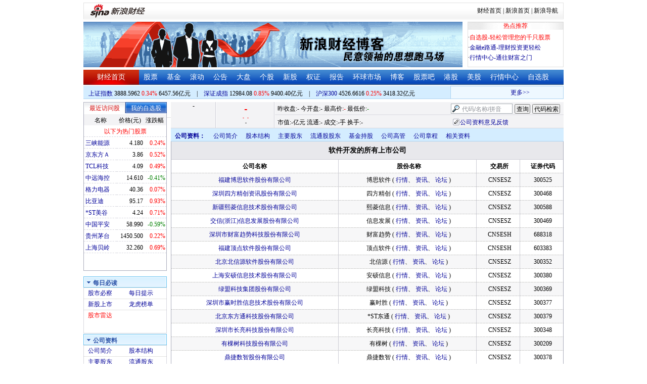

--- FILE ---
content_type: text/html; charset=gbk
request_url: http://vip.stock.finance.sina.com.cn/corp/view/vCI_CorpInfoLink.php?page=1&stockid=300075&Type=710201
body_size: 17247
content:
<!DOCTYPE html PUBLIC "-//W3C//DTD XHTML 1.0 Transitional//EN" "http://www.w3.org/TR/xhtml1/DTD/xhtml1-transitional.dtd">
<html xmlns="http://www.w3.org/1999/xhtml">
<head>
<meta http-equiv="Content-Type" content="text/html; charset=gb2312" />
<meta http-equiv="Content-Security-Policy" content="upgrade-insecure-requests">
<title>()公司资料_新浪财经_新浪网</title>
<meta name="Keywords" content="公司资料,公司资料,新浪财经()公司资料" />
<meta name="Description" content="新浪财经()行情中心,为您提供()公司资料信息数据查询." />
<link media="all" rel="stylesheet" href="/corp/view/css/newstyle.css" />
<link media="all" rel="stylesheet" href="/corp/view/css/tables.css" />
<link media="all" rel="stylesheet" href="/corp/view/css/style4.css" />

<style type="text/css">
body,ul,ol,li,p,h1,h2,h3,h4,h5,h6,form,fieldset,table,td,img,div{margin:0;padding:0;border:0;}
body,ul,ol,li,p,form,fieldset,table,td{font-family:"宋体";}
body{background:#fff;color:#000;}
td,p,li,select,input,textarea,div{font-size:12px;}

ul{list-style-type:none;}
select,input{vertical-align:middle; padding:0; margin:0;}

.f14 {font-size:14px;}
.lh20 {line-height:20px;}
.lh23{line-height:23px;}
.b1{border:1px #fcc solid;}

a{text-decoration: none;color:#009}
a:visited{color:#333333;}
a:hover{color:#f00;}

.f14links{line-height:23px;}
.f14links,.f14links a{font-size:14px;color:#009;}
.f14links a:hover{color:#F00;}
.f14links li{padding-left:13px;background:url(http://image2.sina.com.cn/dy/legal/2006index/news_law_hz_012.gif) no-repeat 3px 45%;}

.clearit{clear:both;font-size:0;line-height:0;height:0;}
.STYLE2 {font-size: 14px; font-weight: bold; }

/*杜邦分析用到的css begin*/
.bottom_line {border-bottom:1px solid #999999}
.f14 {font-size:14px}
.f12 {font-size:12px}

.l15{line-height:150%}
.l13{line-height:130%}
.lh19{line-height:19px;}
/*杜邦分析用到的css end*/
</style>
<!--[if IE]>
<link media="all" rel="stylesheet" href="http://www.sinaimg.cn/cj/realstock/css/ie.css" />
<![endif]-->

<link rel="stylesheet" href="http://n.sinaimg.cn/finance/dbfx/style.css?201808080808">

<script language="javascript" type="text/javascript">
<!--//--><![CDATA[//><!--
var fullcode="";
var chart_img_alt = "  行情图";

/* comment */
var cmnt_channel	= "gg";
var cmnt_newsid		= "-";
var cmnt_group		= 1;

var detailcache = new Array();
//--><!]]>
</script>
<script type="text/javascript" src="/corp/view/js/all.js"></script>
<script type="text/javascript" src="/corp/view/js/tables.js"></script>

<script type="text/javascript" src="http://finance.sina.com.cn/realstock/company//jsvar.js"></script>
<script type="text/javascript" src="/corp/view/script/hangqing.js"></script>
	
 <script type="text/javascript" src="http://finance.sina.com.cn/iframe/hot_stock_list.js"></script>
<script type="text/javascript" src="http://finance.sina.com.cn/realstock/company/hotstock_daily_a.js"></script>
<script type="text/javascript" src="http://hq.sinajs.cn/list=,s_sh000001,s_sh000300,s_sz399001,s_sz399106,s_sz395099"></script>
<script type="text/javascript" src="http://image2.sina.com.cn/home/sinaflash.js"></script>

<script type="text/javascript" src="/corp/view/js/corp_fenshi.js?date=20211015"></script>

</head>
<body>

<div id="wrap">
<!-- 标准二级导航_财经 begin -->
<style type="text/css">
.secondaryHeader{height:33px;overflow:hidden;background:url(http://i2.sinaimg.cn/dy/images/header/2008/standardl2nav_bg.gif) repeat-x #fff;color:#000;font-size:12px;font-weight:100;}
.secondaryHeader a,.secondaryHeader a:visited{color:#000;text-decoration:none;}
.secondaryHeader a:hover,.secondaryHeader a:active{color:#c00;text-decoration:underline;}
.sHBorder{border:1px #e3e3e3 solid;padding:0 10px 0 12px;overflow:hidden;zoom:1;}
.sHLogo{float:left;height:31px;line-height:31px;overflow:hidden;}
.sHLogo span,.sHLogo span a,.sHLogo span a:link,.sHLogo span a:visited,.sHLogo span a:hover{display:block;*float:left;display:table-cell;vertical-align:middle;*display:block;*font-size:27px;*font-family:Arial;height:31px;}
.sHLogo span,.sHLogo span a img,.sHLogo span a:link img,.sHLogo span a:visited img,.sHLogo span a:hover img{vertical-align:middle;}
.sHLinks{float:right;line-height:31px;}
#level2headerborder{background:#fff; height:5px; overflow:hidden; clear:both; width:950px;}
</style>
<div id="level2headerborder"></div>
<div class="secondaryHeader">
	<div class="sHBorder">
		<div class="sHLogo"><span><a href="http://www.sina.com.cn/"><img src="http://i1.sinaimg.cn/dy/images/header/2009/standardl2nav_sina_new.gif" alt="新浪网" /></a><a href="http://finance.sina.com.cn/"><img src="http://i1.sinaimg.cn/dy/images/header/2009/standardl2nav_finance.gif" alt="新浪财经" /></a></span></div>
		<div class="sHLinks"><a href="http://finance.sina.com.cn/">财经首页</a>&nbsp;|&nbsp;<a href="http://www.sina.com.cn/">新浪首页</a>&nbsp;|&nbsp;<a href="http://news.sina.com.cn/guide/">新浪导航</a></div>
	</div>
</div>
<div id="level2headerborder"></div>
<!-- 标准二级导航_财经 end -->
  <!-- banner begin -->
  <div style="float:left; width:950px;">
  	<!-- 顶部广告位 begin -->
  	<div style="float:left; width:750px; height:90px;">
  		<iframe marginheight="0" marginwidth="0" src="http://finance.sina.com.cn/iframe/ad/PDPS000000004094.html" frameborder="0" height="90" scrolling="no" width="750"></iframe><!--<script type="text/javascript" src="http://finance.sina.com.cn/pdps/js/PDPS000000004094.js"></script> -->
  	</div>
  	<!-- 顶部广告位 end -->
	<div style="float:right;width:188px; height:88px; border:1px solid #DEDEDE;">
		<ul>
			<li style="background:url(http://www.sinaimg.cn/bb/article/con_ws_001.gif);line-height:15px;text-align:center;color:#F00">热点推荐</li>

			<li style="line-height:20px; margin-top:5px;">·<a href="http://watchlist.finance.sina.com.cn/portfolio/view/main.php" style="color:#F00">自选股-轻松管理您的千只股票</a></li>

			<li style="line-height:20px;">·<a href="http://finance.sina.com.cn/money/mall.shtml">金融e路通-理财投资更轻松</a></li>
			<li style="line-height:20px;">·<a href="http://biz.finance.sina.com.cn/hq/">行情中心-通往财富之门</a></li>
		</ul>
	</div>
	<div style="clear:both"></div>

  </div>

  <!-- banner end -->
  <div class="HSpace-1-5"></div>
  <!-- 导航 begin -->
  <div class="nav">
    <ul>
      <li class="navRedLi"><a href="http://finance.sina.com.cn/" target="_blank">财经首页</a></li>
      <li id="nav01"><a href="http://finance.sina.com.cn/stock/index.shtml" target="_blank">股票</a></li>
      <li id="nav02"><a href="http://finance.sina.com.cn/fund/index.shtml" target="_blank">基金</a></li>
      <li id="nav03"><a href="http://finance.sina.com.cn/stock/roll.shtml" target="_blank">滚动</a></li>
      <li id="nav04"><a href="http://vip.stock.finance.sina.com.cn/corp/view/vCB_BulletinGather.php" target="_blank">公告</a></li>
      <li id="nav05"><a href="http://finance.sina.com.cn/column/jsy.html" target="_blank">大盘</a></li>
      <li id="nav06"><a href="http://finance.sina.com.cn/column/ggdp.html" target="_blank">个股</a></li>
      <li id="nav07"><a href="http://finance.sina.com.cn/stock/newstock/index.shtml" target="_blank">新股</a></li>
      <li id="nav08"><a href="http://finance.sina.com.cn/stock/warrant/index.shtml" target="_blank">权证</a></li>
      <li id="nav09"><a href="http://finance.sina.com.cn/stock/reaserchlist.shtml" target="_blank">报告</a></li>
      <li id="nav10"><a href="http://finance.sina.com.cn/money/globalindex/index.shtml" target="_blank">环球市场</a></li>
      <li id="nav11" class="bloglist" style="position:relative;">博客<div class="blog_list"><ul><li><a href="http://blog.sina.com.cn/lm/finance/" target="_blank">财经博客</a></li><li><a href="http://blog.sina.com.cn/lm/stock/" target="_blank">股票博客</a></li></ul></div></li>
      <li id="nav12"><a href="http://finance.sina.com.cn/bar/" target="_blank">股票吧</a></li>
      <li id="nav13"><a href="http://finance.sina.com.cn/stock/hkstock/index.shtml" target="_blank">港股</a></li>
      <li id="nav14"><a href="http://finance.sina.com.cn/stock/usstock/index.shtml" target="_blank">美股</a></li>
      <li id="nav15"><a href="http://biz.finance.sina.com.cn/hq/" target="_blank">行情中心</a></li>
      <li id="nav16"><a href="http://watchlist.finance.sina.com.cn/portfolio/view/main.php" target="_blank">自选股</a></li>
    </ul>
  </div>
<style>
.bloglist .blog_list{ display:none; position:absolute; left:-10px; padding:3px 0 0; top:26px; width:70px;}
.bloglist .blog_list ul{border:solid 1px #a0c3ec; background:#e1eeff; height:auto; }
.bloglist .blog_list li{text-align:center; font-size:12px; float:none; height:auto; padding:0;}
.bloglist .blog_list li a, .bloglist .blog_list li a:visited{ display:block; line-height:22px; color:#007;}
.current  .blog_list{ display:block}
.bloglist .blog_list li a:hover{color:#fff; background:#4e7fd1;}
</style>
<script type="text/javascript">
	var nav_list=document.getElementById("nav11");

		nav_list.onmouseover=function () {
			this.className+=' current';
		}
		nav_list.onmouseout=function (e) {
			var e = e || window.event;
			var relatedNode = e.relatedTarget || e.toElement;
			while(relatedNode.tagName != 'HTML'){
				if(this == relatedNode) return;
				relatedNode = relatedNode.parentNode;
			}
			this.className=this.className.replace(/current/gi,'');
		}
</script>
  <!-- 导航 end -->
  <!-- 导航下 begin -->
  <div class="navbtm">
    <div class="navbtmblk1"><span id="idxsh000001"><a href="http://finance.sina.com.cn/realstock/company/sh000001/nc.shtml" target="_blank">上证指数</a>: 0000.00　0.00　00.00亿元</span>　|　<span id="idxsz399001"><a href="http://finance.sina.com.cn/realstock/company/sz399001/nc.shtml" target="_blank">深圳成指</a>: 0000.00　0.00　00.00亿元</span>　|　<span id="idxsh000300"><a href="http://finance.sina.com.cn/realstock/company/sh000300/nc.shtml" target="_blank">沪深300</a>: 0000.00　0.00　00.00亿元</span></div>

    <div class="navbtmmaquee">
      <script type="text/javascript" src="http://finance.sina.com.cn/286/20061129/3.js"></script>
	  <script type="text/javascript" language="javascript">
		<!--//--><![CDATA[//><!--
		if(!document.layers) {
			with (document.getElementsByTagName("marquee")[0]) {
				scrollDelay = 50;
				scrollAmount = 2;
				onmouseout = function () {
					this.scrollDelay = 50;
				};
			}
		}
		//--><!]]>
	  </script>
    </div>
  </div>
  <!-- 导航下 end -->
  <div class="HSpace-1-6"></div>

  <div id="main">

    <!-- 左侧 begin -->
    <div id="left">
      <!-- 最近访问股|我的自选股 begin -->
      <div class="LBlk01">
        <!-- 标签 begin -->
        <ul class="LTab01">
          <li class="Menu01On" id="m01-0">最近访问股</li>

          <li class="Menu01Off" id="m01-1">我的自选股</li>

        </ul>
        <!-- 标签 end -->
        <!-- 内容 begin -->
        <div id="con01-0"></div>
		<div id="con01-1" style="display:none;">
			<div id="portfolio_loading">
				读取中...
			</div>
			<div id="portfolio_login" style="display:none;margin-top:10px;">
				<div id="inputHead">
					<div>
						<span>用户登录</span>
					</div>
				</div>
				<label>&nbsp;</label>
				<div id="inputBody">
					<form id="formSinaSSOLogin" onsubmit="return false;" style="margin:0px; padding:0px;">
						<div id="spanSinaSSOInfo" style='text-align:center;'>请登录沪深自选</div>
						<ul id="nameAndPwd">
							<li>登录名 <input name="id" value="" type="text" class="loginInput" /></li>
							<li>密　码 <input name="pwd" value="" type="password" class="loginInput" /></li>
							<li>保存状态 <select name="savestate"><option value="0">不保存</option><option value="7">一周</option><option value="14">两周</option><option value="30" selected="selected">一个月</option></select></li>
						</ul>
						<label>&nbsp;</label>
						<ul id="loginButton">
							<li><input value="登录" type="submit" /></li>
							<li><input value="重填" type="reset" /></li>
						</ul>
						<div class="clearer"></div>
						<div style="line-height:25px; text-align:center; margin-top:15px;"><a href="http://login.sina.com.cn/hd/reg.php?entry=finance&r=http://watchlist.finance.sina.com.cn/portfolio/view/main.php" target="_blank">免费注册</a>　<a href="http://login.sina.com.cn/getpass.html" target="_blank">找回密码</a></div>
						<div style="line-height:25px; text-align:center;"><a href="http://login.sina.com.cn/help.html" target="_blank">登录帮助</a></div>
						<div style="line-height:25px; text-align:center;"><a href="http://watchlist.finance.sina.com.cn/portfolio/view/main.php" target="_blank">我的自选股</a></div>
					</form>
				</div>
			</div>
			<div id="portfolio_list" style="display:none;">
				<table cellspacing="0" class="LTabBlk01">
					<tr>
						<th class="LTabBlk01ThName">名称</th>
						<th class="LTabBlk01ThValue">价格(元)</th>
						<th class="LTabBlk01ThZdf">涨跌幅</th>
					</tr>
					<!-- %
					if (data["my"].length == 0) {
					% -->
					<tr>
						<td colspan="3">尚未添加自选, <a href="http://watchlist.finance.sina.com.cn/portfolio/view/main.php" target="_blank">点击进入</a></td>
					</tr>
					<!-- %
					}
					% -->
					<!-- %
					if ("my" in data) {
						for (var i in data["my"]) {
					% -->
					<tr>
						<td style="text-align: left; padding-left: 3px;"><a $$title="$data['my'][i]['name']$" target="_self" $$href="http://biz.finance.sina.com.cn/suggest/lookup_n.php?country=stock&q=$data['my'][i]['code']$"><!-- % print(data["my"][i]["name"]); % --></a></td>
						<td style="text-align: right;"><!-- % print(data["my"][i]["price"]); % --></td>
						<td style="text-align: right; padding-right: 2px;"><font $$class="$data['my'][i]['color']$"><!-- % print(data["my"][i]["flag"]); % --><!-- % print(data["my"][i]["rate"]); % --><!-- % print(data["my"][i]["percent"]); % --></font></td>
					</tr>
					<!-- %
						}
					}
					% -->
					<tr>
						<td style="text-align: center;" colspan="3"><a target="_blank" href="http://watchlist.finance.sina.com.cn/portfolio/view/main.php">我的自选股>></a></td>
					</tr>
					<!-- %
					if ("my" in data && data["my"].length < 16) {
					% -->
					<tr>
						<td colspan="3"><center><font color="#ff0000">以下为热门股票</font></center></td>
					</tr>
					<!-- %
					}
					% -->
					<!-- %
					if ("hot" in data) {
						for (var i in data["hot"]) {
					% -->
					<tr>
						<td style="text-align: left; padding-left: 3px;"><a $$title="$data['hot'][i]['name']$" target="_self" $$href="http://biz.finance.sina.com.cn/suggest/lookup_n.php?country=stock&q=$data['hot'][i]['code']$"><!-- % print(data["hot"][i]["name"]); % --></a></td>
						<td style="text-align: right;"><!-- % print(data["hot"][i]["price"]); % --></td>
						<td style="text-align: right; padding-right: 2px;"><font $$class="$data['hot'][i]['color']$"><!-- % print(data["hot"][i]["flag"]); % --><!-- % print(data["hot"][i]["rate"]); % --><!-- % print(data["hot"][i]["percent"]); % --></font></td>
					</tr>
					<!-- %
						}
					}
					% -->
				</table>
			</div>
		</div>
		<script type="text/javascript" src="http://www.sinaimg.cn/cj/financewidget/js/MarketTS.js"></script>
		<script type="text/javascript" src="http://www.sinaimg.cn/cj/financewidget/js/SinaFinancePlatform.js"></script>
		<script type="text/javascript" charset="UTF-8" src="http://i.sso.sina.com.cn/js/sinaSSOManager.js"></script>
<!--        <script type="text/javascript" src="http://www.sinaimg.cn/cj/financewidget/js/PortfolioList_3.1.2.js"></script>-->
        <script type="text/javascript" src="http://n.sinaimg.cn/finance/newstock/PortfolioList_3.1.2.js"></script>
		<script type="text/javascript">
			new PortfolioList({
				"tab": "m01-1",
				"on": "mouseover",
				"target": "portfolio_list",
				"login": "portfolio_login",
				"form": "formSinaSSOLogin",
				"info": "spanSinaSSOInfo",
				"loading": "portfolio_loading",
				"type": "stock",
				"market": "sh",
				"open": ["集合竞价", "竞价时段", "早盘中", "午盘中"],
				"hot": function () {
					var __objectExclude = {"sh000001": 1, "sz399001": 1, "sh000300": 1, fullcode: 1};
					var __stringKey = "hotstock_daily_a";
					var __arrayHot = [];
					if (__stringKey in window) {
						for (var i in window[__stringKey]) {
							if (!(window[__stringKey][i][0] in __objectExclude)) {
								__arrayHot.push(window[__stringKey][i][0]);
							}
						}
					}
					return __arrayHot;
				}(),
				"check": 10 * 1000,
				"my": "portfolio",
				"load": 3 * 60 * 1000,
				"quote": 5 * 1000,
				"max": 11,
				"split": true,
				"list": function (__arrayList) {
					return __arrayList;
				},
				"process": function (__stringCode, __arrayData, __arrayLast) {
					var __arrayArrow = ["\u2191", "\u2193", "\u3000"];
					//~ 证券简称,今日开盘价,昨日收盘价,最近成交价,最高成交价,最低成交价,买入价,卖出价,成交数量,成交金额,买数量一,买价位一,买数量二,买价位二,买数量三,买价位三,买数量四,买价位四,买数量五,买价位五,卖数量一,卖价位一,卖数量二,卖价位二,卖数量三,卖价位三,卖数量四,卖价位四,卖数量五,卖价位五,行情日期,行情时间
					var __numberLastChangeIndex = 2;
					if (__arrayLast != null) {
						var __numberLastChange = __arrayLast[3] * 1 - __arrayData[3] * 1;
						if (__numberLastChange > 0) {
							__numberLastChangeIndex = 1;
						}
						else if (__numberLastChange < 0) {
							__numberLastChangeIndex = 0;
						}
					}
					var __keep = function (__number, __zero) {
						try {
							switch (typeof __number) {
								case "number":
								case "string":
									__number = parseFloat(__number);
									if (isNaN(__number) == true || __number == Number.POSITIVE_INFINITY || __number == Number.NEGATIVE_INFINITY) {
										return "--";
									}
									else {
										return __number.toFixed(__zero);
									}
								default:
									return "--";
							}
						}
						catch (e) {
							return "--";
						}
					};
					var __stringPrice = __arrayData[3] * 1 == 0 ? "--" : __arrayData[3];
					var __stringChange = __keep(__arrayData[3] * 1 - __arrayData[2] * 1, 2);
					var __stringRate = __keep((__arrayData[3] * 1 - __arrayData[2] * 1) / __arrayData[2] * 100, 2);
					var __stringFlag = "";
					var __stringColor = "";
					var __stringPercent = "%";
					if (__stringPrice == "--") {
						__stringChange = "--";
						__stringRate = "--";
						__stringFlag = "";
						__numberLastChangeIndex = 2;
						__stringColor = "";
						__stringPercent = "";
					}
					if (__stringRate != "--") {
						if (__stringRate * 1 > 0) {
							__stringFlag = "+";
							__stringColor = "incolor";
						}
						else if (__stringRate * 1 < 0) {
							__stringColor = "decolor";
						}
						__stringPercent = "%";
					}
					else {
						__stringChange = "--";
						__stringRate = "--";
						__stringFlag = "";
						__numberLastChangeIndex = 2;
						__stringColor = "";
						__stringPercent = "";
					}
					var __objectData = {
						"code": __stringCode,
						"name": __arrayData[0],
						"price": __stringPrice,
						"change": __stringChange,
						"rate": __stringRate,
						"flag": __stringFlag,
						"arrow": __arrayArrow[__numberLastChangeIndex],
						"color": __stringColor,
						"percent": __stringPercent
					};
					return __objectData;
				}
			});
		</script>

        <!-- 内容 end -->
      </div>

      <!-- 最近访问股|我的自选股 end -->
      <div class="HSpace-1-10"></div>

      <!-- 菜单 begin -->
      <div class="Menu-Ti" id="navlf00"><img src="http://www.sinaimg.cn/cj/realstock/image2/finance_in_ws_010.gif" alt="" id="tImg0"/><span class="capname">每日必读</span></div>
      <div class="Menu-Con" id="item0" style="display:block;">
        <table cellspacing="0">
          <tr>
            <td>&nbsp;<a href="http://stock.finance.sina.com.cn/" target="_self">股市必察</a></td>

            <td>&nbsp;<a href="http://biz.finance.sina.com.cn/stock/company/notice.php?kind=daily" target="_self">每日提示</a></td>

          </tr>
          <tr>
			<!-- 20180403由于提供商数据不再更新，产品要求下线 -->
          	<!-- <td>·<a href="http://vip.stock.finance.sina.com.cn/corp/go.php/vRPD_QuickView/.phtml" target="_self">公司快报</a></td> -->
			<!-- <td>&nbsp;<a href="http://biz.finance.sina.com.cn/stock/company/quick_view.php" target="_self">公司快报</a></td>-->
            <td>&nbsp;<a href="http://vip.stock.finance.sina.com.cn/corp/go.php/vRPD_NewStockIssue/page/1.phtml" target="_self">新股上市</a></td>
			  <td>&nbsp;<a href="http://biz.finance.sina.com.cn/data_reveal/index.php" target="_self">龙虎榜单</a></td>
          </tr>
			<!-- <tr>-->
			    <!-- 20180403由于提供商数据不再更新，产品要求下线 -->
				<!-- <td>&nbsp;<a href="http://finance.sina.com.cn/stock/roll.shtml" target="_self">每日咨询</a></td>-->
			<!-- </tr>-->
          <tr>
			<!-- 20180403由于提供商数据不再更新，产品要求下线 -->
 			<!-- <td>&nbsp;<a href="http://biz.finance.sina.com.cn/stockask/index.php" target="_self">股市直播</a></td>-->
            <td>&nbsp;<a href="http://finance.sina.com.cn/stockradar/stockradar.html" target="_self" class="incolor">股市雷达</a></td>
          </tr>
        </table>
      </div>

      <!-- 公司资料 -->
      <div class="Menu-Ti" id="navlf01"><img src="http://www.sinaimg.cn/cj/realstock/image2/finance_in_ws_010.gif" alt="" id="tImg1"/><span class="capname">公司资料</span></div>
      <div class="Menu-Con" id="item1" style="display:block; height:88px; overflow:hidden; *height:87px;">
              <table cellspacing="0">
          <tr>
            <td>&nbsp;<a href="http://vip.stock.finance.sina.com.cn/corp/go.php/vCI_CorpInfo/stockid/.phtml" target="_self">公司简介</a></td>
            <td>&nbsp;<a href="http://vip.stock.finance.sina.com.cn/corp/go.php/vCI_StockStructure/stockid/.phtml" target="_self">股本结构</a></td>
          </tr>
          <tr>
            <td>&nbsp;<a href="http://vip.stock.finance.sina.com.cn/corp/go.php/vCI_StockHolder/stockid//displaytype/30.phtml" target="_self">主要股东</a></td>
            <td>&nbsp;<a href="http://vip.stock.finance.sina.com.cn/corp/go.php/vCI_CirculateStockHolder/stockid//displaytype/30.phtml" target="_self">流通股东</a></td>
          </tr>
          <tr>
            <td>&nbsp;<a href="http://vip.stock.finance.sina.com.cn/corp/go.php/vCI_FundStockHolder/stockid//displaytype/30.phtml" target="_self">基金持股</a></td>
            <td>&nbsp;<a href="http://vip.stock.finance.sina.com.cn/corp/go.php/vCI_CorpManager/stockid/.phtml" target="_self">公司高管</a></td>
          </tr>
          <tr>
            <td>&nbsp;<a href="http://vip.stock.finance.sina.com.cn/corp/go.php/vCI_CorpRule/stockid/.phtml" target="_self">公司章程</a></td>
            <td>&nbsp;<a href="http://vip.stock.finance.sina.com.cn/corp/go.php/vCI_CorpOtherInfo/stockid/.phtml" target="_self">相关资料</a></td>
          </tr>
        </table>
      </div>
		<!-- 20180403由于提供商数据不再更新，产品要求下线 -->
      <!-- 特色数据 -->
<!--      <div class="Menu-Ti" id="navlf02"><img src="http://www.sinaimg.cn/cj/realstock/image2/finance_in_ws_010.gif" alt="" id="tImg2"/><span class="capname">特色数据</span></div>-->
<!--      <div class="Menu-Con" id="item2" style="display:block;">-->
<!--      <table cellspacing="0">-->
<!--          <tr>-->
<!--            <td>&nbsp;<a href="http://finance.sina.com.cn/realstock/company/--><!--/zjld.shtml" target="_self">资金流向</a></td>-->
<!--            <td>&nbsp;<a href="http://finance.sina.com.cn/realstock/company/--><!--/ggtj.shtml" target="_self">个股体检</a></td>-->
<!--          </tr>-->
<!--          <tr>-->
<!--            <td>&nbsp;<a href="http://finance.sina.com.cn/realstock/company/--><!--/fxpj.shtml" target="_self">风险评价</a></td>-->
<!--           <td>&nbsp;<a href="http://finance.sina.com.cn/stock/message/sogusina/sogu--><!--.htm" target="_self">价值估值</a></td> -->
<!--          </tr>-->
<!--        </table>-->
<!--      </div>-->

      <!-- 行情走势 -->
      <div class="Menu-Ti" id="navlf02"><img src="http://www.sinaimg.cn/cj/realstock/image2/finance_in_ws_010.gif" alt="" id="tImg3"/><span class="capname">行情走势</span></div>
      <div class="Menu-Con" id="item2" style="display:block;">

        <table cellspacing="0">
          <tr>
            <td>&nbsp;<a href="http://finance.sina.com.cn/realstock/company//nc.shtml" target="_self">分时走势</a></td>
            <td>&nbsp;<a href="http://vip.stock.finance.sina.com.cn/mkt/" target="_self">行情中心</a></td>
          </tr>

          <tr>
            <td>&nbsp;<a href="http://vip.stock.finance.sina.com.cn/quotes_service/view/cn_bill.php?symbol=" target="_self">大单追踪</a></td>
            <td>&nbsp;<a href="http://vip.stock.finance.sina.com.cn/quotes_service/view/vMS_tradedetail.php?symbol=" target="_self">成交明细</a></td>
          </tr>
          <tr>
            <td>&nbsp;<a href="http://vip.stock.finance.sina.com.cn/quotes_service/view/cn_price.php?symbol=" target="_self">分价图表</a></td>
            <td>&nbsp;<a href="http://vip.stock.finance.sina.com.cn/quotes_service/view/cn_price_history.php?symbol=" target="_self">持仓分析</a></td>
          </tr>
        </table>
      </div>
      <!-- 发行与分配 -->
      <div class="Menu-Ti" id="navlf03"><img src="http://www.sinaimg.cn/cj/realstock/image2/finance_in_ws_012.gif" alt="" id="tImg5"/><span class="capname">发行与分配</span></div>
      <div class="Menu-Con" id="item3" style="display:block;">
        <table cellspacing="0">
          <tr>
            <td>&nbsp;<a href="http://money.finance.sina.com.cn/corp/go.php/vISSUE_ShareBonus/stockid/.phtml" target="_self">分红配股</a></td>
            <td>&nbsp;<a href="http://money.finance.sina.com.cn/corp/go.php/vISSUE_NewStock/stockid/.phtml" target="_self">新股发行</a></td>
          </tr>
          <tr>
            <td>&nbsp;<a href="http://money.finance.sina.com.cn/corp/go.php/vISSUE_AddStock/stockid/.phtml" target="_self">增发情况</a></td>
			  <td>&nbsp;<a href="http://money.finance.sina.com.cn/corp/go.php/vISSUE_RaiseExplanation/stockid/.phtml" target="_self">招股说明</a></td>
          </tr>
          <tr>
            <td colspan="2">&nbsp;<a href="http://money.finance.sina.com.cn/corp/go.php/vISSUE_MarketBulletin/stockid/.phtml" target="_self">上市公告</a></td>
          </tr>
        </table>
      </div>

      <!-- 财务报表 -->
      <div class="Menu-Ti" id="navlf04"><img src="http://www.sinaimg.cn/cj/realstock/image2/finance_in_ws_010.gif" alt="" id="tImg6"/><span class="capname">财务报表</span></div>
      <div class="Menu-Con" id="item4" style="display:block;">
  <table cellspacing="0">
    <tbody><tr>
      <td colspan="2">&nbsp;<a target="_self" href="http://money.finance.sina.com.cn/corp/go.php/vFD_AchievementNotice/stockid/.phtml">业绩预告</a></td>
    </tr>
    <tr>
      <td colspan="2">&nbsp;<a target="_self" href="http://money.finance.sina.com.cn/corp/go.php/vFD_FinanceSummary/stockid//displaytype/4.phtml?source=lrb">利润表</a></td>
    </tr>
    <tr>
      <td colspan="2">&nbsp;<a target="_self" href="http://money.finance.sina.com.cn/corp/go.php/vFD_FinanceSummary/stockid//displaytype/4.phtml?source=fzb">资产负债表</a></td>
    </tr>
    <tr>
      <td colspan="2">&nbsp;<a target="_self" href="http://money.finance.sina.com.cn/corp/go.php/vFD_FinanceSummary/stockid//displaytype/4.phtml?source=llb">现金流量表</a></td>
    </tr>
  </tbody></table>
</div>
		<!-- 20180403由于提供商数据不再更新，产品要求下线相关导航 -->
      <!-- 财务数据 -->
      <div class="Menu-Ti" id="navlf05" style="display: none;"><img src="http://www.sinaimg.cn/cj/realstock/image2/finance_in_ws_010.gif" alt="" id="tImg7"/><span class="capname">财务数据</span></div>
      <div class="Menu-Con" id="item5" style="display:none;">
       	<table cellspacing="0">
<!--          <tr>-->
<!--                <td colspan="2">&nbsp;<a target="_self" href="http://money.finance.sina.com.cn/corp/go.php/vFD_FootNotes/stockid/--><!--.phtml">财务附注</a></td>-->
<!--          </tr>-->
          <tr>
                <td colspan="2">&nbsp;<a target="_self" href="http://money.finance.sina.com.cn/corp/go.php/vFD_AchievementNotice/stockid/.phtml">业绩预告</a></td>
          </tr>

<!--          <tr>-->
<!--                <td colspan="2">&nbsp;<a target="_self" href="http://money.finance.sina.com.cn/corp/go.php/vFD_BadAccount/stockid/--><!--/displaytype/4.phtml">坏帐准备</a></td>-->
<!--          </tr>-->
<!--          <tr>-->
<!--                <td colspan="2">&nbsp;<a target="_self" href="http://money.finance.sina.com.cn/corp/go.php/vFD_FootNotes_Text/stockid/--><!--.phtml">文字附注</a></td>-->
<!--          </tr>-->
<!--          <tr>-->
<!--          <td colspan="2">&nbsp;<a target="_self" href="http://money.finance.sina.com.cn/corp/go.php/vFD_PayTax/stockid/--><!--/displaytype/4.phtml">应交增值税款</a></td>-->
<!--          </tr>-->
           <tr>
                <td colspan="2">&nbsp;<a target="_self" href="http://money.finance.sina.com.cn/corp/go.php/vFD_BenifitChange/stockid//displaytype/4.phtml">股东权益增减</a></td>
          </tr>
<!--          <tr>-->
<!--                <td colspan="2">&nbsp;<a target="_self" href="http://money.finance.sina.com.cn/corp/go.php/vFD_AssetDevalue/stockid/--><!--/displaytype/4.phtml">资产减值准备</a></td>-->
<!--          </tr>-->
        </table>
      </div>

      <div class="HSpace-1-10"></div>
      <!-- 财务分析 -->
      <div class="Menu-Ti" id="navlf06"><img src="http://www.sinaimg.cn/cj/realstock/image2/finance_in_ws_010.gif" alt="" id="tImg8"/><span class="capname">财务分析</span></div>
      <div class="Menu-Con" id="item6" style="display:none;">
        <table cellspacing="0">
          <tr>
              <td>&nbsp;<a target="_self" href="http://money.finance.sina.com.cn/corp/go.php/vFD_FinanceSummary/stockid//displaytype/4.phtml?source=gjzb">关键指标</a></td>
              <td>&nbsp;<a target="_self" href="http://money.finance.sina.com.cn/corp/go.php/vFD_DupontAnalysis/stockid//displaytype/10.phtml">杜邦分析</a></td>
          </tr>
        </table>
      </div>

      <!-- 个股资料 -->
      <div class="Menu-Ti" id="navlf07"><img src="http://www.sinaimg.cn/cj/realstock/image2/finance_in_ws_010.gif" alt="" id="tImg9"/><span class="capname">个股资料</span></div>
      <div class="Menu-Con" id="item7" style="display:none;">
        <table cellspacing="0">
          <tr>
            <td>&nbsp;<a href="http://money.finance.sina.com.cn/corp/go.php/vCI_CorpOtherInfo/stockid//menu_num/2.phtml" target="_self">所属行业</a></td>
            <td>&nbsp;<a href="http://money.finance.sina.com.cn/corp/go.php/vCI_CorpOtherInfo/stockid//menu_num/3.phtml" target="_self">所属指数</a></td>
          </tr>
          <tr>
            <td>&nbsp;<a href="http://money.finance.sina.com.cn/corp/go.php/vCI_CorpOtherInfo/stockid//menu_num/1.phtml" target="_self">相关证券</a></td>
            <td>&nbsp;<a href="http://money.finance.sina.com.cn/corp/go.php/vCI_CorpOtherInfo/stockid//menu_num/0.phtml" target="_self">基本资料</a></td>
          </tr>
          <tr>
            <td>&nbsp;<a href="http://money.finance.sina.com.cn/corp/go.php/vCI_CorpOtherInfo/stockid//menu_num/4.phtml" target="_self">所属系别</a></td>
            <td>&nbsp;<a href="http://money.finance.sina.com.cn/corp/go.php/vCI_CorpOtherInfo/stockid//menu_num/5.phtml" target="_self">所属板块</a></td>
          </tr>
        </table>
      </div>

      <!-- 财务与公告 -->
      <div class="Menu-Ti" id="navlf08"><img src="http://www.sinaimg.cn/cj/realstock/image2/finance_in_ws_012.gif" alt="" id="tImg10"/><span class="capname">财务与公告</span></div>
      <div class="Menu-Con" id="item8" style="display:block;">
        <table cellspacing="0">
          <tr>
            <td>&nbsp;<a href="http://money.finance.sina.com.cn/corp/go.php/vCB_AllBulletin/stockid/.phtml" target="_self">公司公告</a></td>
            <td>&nbsp;<a href="http://money.finance.sina.com.cn/corp/view/vCB_Bulletin.php?stockid=&type=list&page_type=ndbg" target="_self">年度报告</a></td>
          </tr>
          <tr>
            <td>&nbsp;<a href="http://money.finance.sina.com.cn/corp/view/vCB_BulletinZhong.php?stockid=&type=list&page_type=zqbg" target="_self">中期报告</a></td>
            <td>&nbsp;<a href="http://money.finance.sina.com.cn/corp/view/vCB_BulletinYi.php?stockid=&type=list&page_type=yjdbg" target="_self">第一季度</a></td>
          </tr>
          <tr>
            <td colspan="2">&nbsp;<a href="http://money.finance.sina.com.cn/corp/view/vCB_BulletinSan.php?stockid=&type=list&page_type=sjdbg" target="_self">第三季度</a></td>
          </tr>
        </table>
      </div>

      <!-- 资本运作 -->
      <div class="Menu-Ti" id="navlf09"><img src="http://www.sinaimg.cn/cj/realstock/image2/finance_in_ws_012.gif" alt="" id="tImg11"/><span class="capname">资本运作</span></div>
      <div class="Menu-Con" id="item9" style="display:none;">
        <table cellspacing="0">
          <tr>
            <td>&nbsp;<a href="http://money.finance.sina.com.cn/corp/go.php/vCO_HoldingCompany/stockid/.phtml" target="_self">控股参股</a></td>
            <td>&nbsp;<a href="http://money.finance.sina.com.cn/corp/go.php/vCO_ShareStockbroker/stockid/.phtml" target="_self">参股券商</a></td>
          </tr>
          <tr>
            <td>&nbsp;<a href="http://money.finance.sina.com.cn/corp/go.php/vCO_CapitalTrusteeship/stockid/.phtml" target="_self">资产托管</a></td>
            <td>&nbsp;<a href="http://money.finance.sina.com.cn/corp/go.php/vCO_CapitalReplacement/stockid/.phtml" target="_self">资产置换</a></td>
          </tr>
          <tr>
            <td>&nbsp;<a href="http://money.finance.sina.com.cn/corp/go.php/vCO_CapitalTrade/stockid/.phtml" target="_self">资产交易</a></td>
            <td>&nbsp;<a href="http://money.finance.sina.com.cn/corp/go.php/vCO_CapitalStrip/stockid/.phtml" target="_self">资产剥离</a></td>
          </tr>
        </table>
      </div>


      <!-- 重大事项 -->
      <div class="HSpace-1-10"></div>
      <div class="Menu-Ti" id="navlf10"><img src="http://www.sinaimg.cn/cj/realstock/image2/finance_in_ws_012.gif" alt="" id="tImg12"/><span class="capname">重大事项</span></div>
      <div class="Menu-Con" id="item10" style="display:none;">
        <table cellspacing="0">
          <tr>
            <td colspan="2">&nbsp;<a href="http://money.finance.sina.com.cn/corp/go.php/vGP_StockHolderMeeting/stockid/.phtml" target="_self">股东大会</a></td>
          </tr>
<!--          <tr>-->
<!--            <td>&nbsp;<a href="http://money.finance.sina.com.cn/corp/go.php/vGP_RelatedTrade/stockid/--><!--.phtml" target="_self">关联交易</a></td>-->
<!--          </tr>-->
          <tr>
            <td>&nbsp;<a href="http://money.finance.sina.com.cn/corp/go.php/vGP_GetOutOfLine/stockid/.phtml" target="_self">违规记录</a></td>
          </tr>
          <tr>
            <td>&nbsp;<a href="http://money.finance.sina.com.cn/corp/go.php/vGP_Lawsuit/stockid/.phtml" target="_self">诉讼仲裁</a></td>
          </tr>
          <tr>
            <td>&nbsp;<a href="http://money.finance.sina.com.cn/corp/go.php/vGP_Assurance/stockid/.phtml" target="_self">对外担保</a></td>
          </tr>
        </table>
      </div>

      <!-- 相关专题 -->
<!--      <div class="Menu-Ti" id="navlf12"><img src="http://www.sinaimg.cn/cj/realstock/image2/finance_in_ws_012.gif" alt="" id="tImg13"/><span class="capname">相关专题</span></div>-->
<!--      <div class="Menu-Con" id="item12" style="display:none;">-->
<!--        <table cellspacing="0">-->
<!--          <tr>-->
<!--            <td></td>-->
<!--          </tr>-->
<!--        </table>-->
<!--      </div>-->

      <!-- 相关咨询 -->
<!--      <div class="Menu-Ti" id="navlf13"><img src="http://www.sinaimg.cn/cj/realstock/image2/finance_in_ws_012.gif" alt="" id="tImg14"/><span class="capname">相关资讯</span></div>-->
<!--      <div class="Menu-Con" id="item13" style="display:none;">-->
<!--        <table cellspacing="0">-->
<!--          <tr>-->
<!--            <td>&nbsp;<a href="http://finance.sina.com.cn/realstock/sh/--><!--_notice.shtml" target="_self">相关资讯</a></td>-->
<!--          </tr>-->
<!--        </table>-->
<!--      </div>-->

      <!-- 选股工具 -->
<!--      <div class="Menu-Ti" id="navlf11"><img src="http://www.sinaimg.cn/cj/realstock/image2/finance_in_ws_012.gif" alt="" id="tImg13"/><span class="capname">选股工具</span></div>-->
<!--      <div class="Menu-Con" id="item11" style="display:none;">-->
<!--        <table cellspacing="0">-->
<!--          <tr>-->
<!--            <td>&nbsp;<a href="http://biz.finance.sina.com.cn/smart/cwzb.php" target="_self">智能选股</a></td>-->
<!--            <td>&nbsp;<a href="http://biz.finance.sina.com.cn/company/compare/compare.php?stock_code=--><!--" target="_self">财务对比</a></td>-->
<!--          </tr>-->
<!--          <tr>-->
<!--            <td colspan="2">&nbsp;<a href="http://biz.finance.sina.com.cn/browser/first.php" target="_self">数据浏览</a></td>-->
<!--          </tr>-->
<!--        </table>-->
<!--      </div>-->

      <!-- 浏览工具 -->
<!--      <div class="Menu-Ti" id="navlf15"><img src="http://www.sinaimg.cn/cj/realstock/image2/finance_in_ws_012.gif" alt="" id="tImg16"/><span class="capname">浏览工具</span></div>-->
<!--      <div class="Menu-Con" id="item15" style="display:none;">-->
<!--        <table cellspacing="0">-->
<!--          <tr>-->
<!--            <td>&nbsp;<a href="http://www.sina.com.cn/ddt/event/200506_stock.html" target="_self">行情中心</a></td>-->
<!--          </tr>-->
<!--          <tr>-->
<!--            <td>&nbsp;<a href="http://down1.tech.sina.com.cn/download/downContent/2005-04-08/13529.shtml" target="_self">新浪股道</a></td>-->
<!--          </tr>-->
<!--        </table>-->
<!--      </div>-->
      <!-- 菜单 end -->

    </div>
    <!-- 左侧 end -->
    <!-- 中间 begin -->
    <div id="center">

      <!-- 图 begin -->
      <div class="centerImgBlk">
        <!-- toolbartop begin -->
        <div class="toolbartop" id="toolbar">

          <div class="tbtb01">
            <h1><a href="http://finance.sina.com.cn/realstock/company//nc.shtml" target="_self"></a></h1>
            <h2><span id="itemMarket">-</span> </h2>

          </div>
          <div class="tbtb02">
            <h3 id="itemCurrent" class="incolor">-</h3>

            <h4><span class="fRed01" id="itemcurrprice">-</span>&nbsp;&nbsp;<span class="fRed01" id="itemDiffpercent">-</span></h4>
            <h5 id="itemTickettime">-</h5>
          </div>
          <div class="tbtb03">

            <div class="tbtb0301">昨收盘:<span id="itemPrevious2">-</span> 今开盘:<span id="itemOpen2">-</span> 最高价:<span class="fRed01" id="itemHigh2">-</span> 最低价:<span class="fGreen01" id="itemLow2">-</span></div>

            <div class="tbtb0302">市值:<span id="totalMart2">-</span>亿元 流通:<span id="currMart2">-</span> 成交:<span id="itemVolume2">-</span>手 换手:<span id="tradeRatio2">-</span></div>

          </div>

	<!--new added-->

		<div class="sht">
			<div class="shtbipt">
			  <!--suggest begin-->
			  <form method="post" id="f" name="iask_f" onSubmit="return S_Finance.constant._suggest(this)" action="http://biz.finance.sina.com.cn/suggest/lookup_n.php" target="_self">
				<input type="hidden" name="s" value="1" />
				<input type="hidden" name="portnum" id="portnum" value="8081" />
				<input type="hidden" name="symbol" id="symbol" />
				<input type="hidden" name="market" id="market" />
				<input type="hidden" name="locadr" id="locadr" />
				<input type="text" id="k" name="q" value="代码/名称/拼音" class="shtbipt01" maxlength="50" autocomplete="off"  onClick="javascript:if(this.value=='代码/名称/拼音')this.value='';" /><input type="submit" class="shtbipt02" value="查询" /><input type="button" class="shtbipt03" value="代码检索" onClick="window.open('http://finance.sina.com.cn/stock/lookup.shtml');" />
			  </form>
			  <!--suggest end-->

			</div>

			<h1>
				<a href="https://gu.sina.cn/pc/feedback/" class="icon2">公司资料意见反馈</a><!--<a href="bc.shtml" target="_self" class="icon3">旧版</a> --></h1>
		  </div>



        </div>
        <!-- toolbartop end -->

<!--<div style="margin-left: 0px; margin-top: 20px;">-->
<div class="nav_menu" style="clear:both;">
<ul class="Ti">
    <li class="menu0">公司资料：</li>
        <li class="menu02Off" id="m02-0"><a href="/corp/go.php/vCI_CorpInfo/stockid/300075.phtml">公司简介</a></li>
    <li class="menu02Off" id="m02-1"><a href="/corp/go.php/vCI_StockStructure/stockid/300075.phtml">股本结构</a></li>
    <li class="menu02Off" id="m02-2"><a href="/corp/go.php/vCI_StockHolder/stockid/300075/displaytype/30.phtml">主要股东</a></li>
    <li class="menu02Off" id="m02-3"><a href="/corp/go.php/vCI_CirculateStockHolder/stockid/300075/displaytype/30.phtml">流通股股东</a></li>
    <li class="menu02Off" id="m02-4"><a href="/corp/go.php/vCI_FundStockHolder/stockid/300075/displaytype/30.phtml">基金持股</a></li>
    <!--<li class="menu02Off" id="m02-5"><a href="/corp/go.php/vCI_GuQuanFenZhi/stockid/300075.phtml">股权分置</a></li>-->
    <li class="menu02Off" id="m02-6"><a href="/corp/go.php/vCI_CorpManager/stockid/300075.phtml">公司高管</a></li>
    <li class="menu02Off" id="m02-7"><a href="/corp/go.php/vCI_CorpRule/stockid/300075.phtml">公司章程</a></li>
    <!--<li class="menu02Off" id="m02-8"><a href="/corp/go.php/vCI_CorpProduct/stockid/300075.phtml">公司产品</a></li>-->
    <li class="menu02Off" id="m02-9"><a href="/corp/go.php/vCI_CorpOtherInfo/stockid/300075.phtml">相关资料</a></li>
    
    <li class="caplink">
      <button>刷新</button>
      <button>加入我的自选股</button>
    </li>
</ul>
</div>
<script language="javascript">
	function goto_page(page_num,page_count)
	{
		if(isDigit(page_num) == true)
		{
			if(page_num >= 1 && page_num <= page_count)
			{
				window.location = "/corp/view/vCI_CorpInfoLink.php?page=" + page_num + "&stockid=300075&Type=710201";
				return false;
			}
			else if(page_num < 1)
			{//输入小于首页页号则跳到首页
				window.location = "/corp/view/vCI_CorpInfoLink.php?page=1&stockid=300075&Type=710201";
				return false;
			}
			else if(page_num > page_count)
			{//大于尾页则跳转到尾页
				window.location = "/corp/view/vCI_CorpInfoLink.php?page=" + page_count + "&stockid=300075&Type=710201";
				return false;
			}
			else
			{//输入小于首页页号则跳到首页
				window.location = "/corp/view/vCI_CorpInfoLink.php?page=1&stockid=300075&Type=710201";
				return false;
			}
		}
		else
		{
			window.location = "/corp/view/vCI_CorpInfoLink.php?page=1&stockid=300075&Type=710201";
			return false;
		}
	}
	function isDigit(s)  
    {  
    	var patrn=/^[0-9]{1,3}$/;  
    	if (!patrn.exec(s)) return false;
    	return true ;
    }  
</script>
<div id="con02-0" class="tagmain">
  <!--流通股股东begin-->
    <table id="CirculateShareholderTable">
	  <thead>
			<tr>
				<th colspan="5">软件开发的所有上市公司</th>
			</tr>
      </thead>
      <tr class="tr_2">
        <td><div><div align="center"><strong>公司名称</strong></div></td>
        <td><div align="center"><font style=" font-weight:bold">股份名称</font></div></td>
        <td width="80"><div align="center"><font style=" font-weight:bold">交易所</font></div></td>
        <td width="80"><div align="center"><font style=" font-weight:bold">证券代码</font></div></td>
        										
      </tr>
		  <tr>
	   
        <td><div align="center">
        	<a target="_blank" href="/corp/go.php/vCI_CorpInfo/stockid/300525.phtml">
        		福建博思软件股份有限公司        	</a></div>
        </td>
        <td><div align="center">博思软件        	(
        	        	 <a target="_blank" href="http://finance.sina.com.cn/realstock/company/300525/bc.shtml">行情</a>、
        	 <a target="_blank" href="http://finance.sina.com.cn/realstock//300525_notice.shtml">资讯</a>、
        	 <a target="_blank" href="http://comment4.news.sina.com.cn/comment/skin/cj_stock.html?channel=gg&newsid=-300525&style=1">论坛</a>
        	 )</div>
        </td>
        <td><div align="center">CNSESZ</div></td>
        <td><div align="center">300525</div></td>
                                                      </tr>
		  <tr class="tr_2">
	   
        <td><div align="center">
        	<a target="_blank" href="/corp/go.php/vCI_CorpInfo/stockid/300468.phtml">
        		深圳四方精创资讯股份有限公司        	</a></div>
        </td>
        <td><div align="center">四方精创        	(
        	        	 <a target="_blank" href="http://finance.sina.com.cn/realstock/company/300468/bc.shtml">行情</a>、
        	 <a target="_blank" href="http://finance.sina.com.cn/realstock//300468_notice.shtml">资讯</a>、
        	 <a target="_blank" href="http://comment4.news.sina.com.cn/comment/skin/cj_stock.html?channel=gg&newsid=-300468&style=1">论坛</a>
        	 )</div>
        </td>
        <td><div align="center">CNSESZ</div></td>
        <td><div align="center">300468</div></td>
                                                      </tr>
		  <tr>
	   
        <td><div align="center">
        	<a target="_blank" href="/corp/go.php/vCI_CorpInfo/stockid/300588.phtml">
        		新疆熙菱信息技术股份有限公司        	</a></div>
        </td>
        <td><div align="center">熙菱信息        	(
        	        	 <a target="_blank" href="http://finance.sina.com.cn/realstock/company/300588/bc.shtml">行情</a>、
        	 <a target="_blank" href="http://finance.sina.com.cn/realstock//300588_notice.shtml">资讯</a>、
        	 <a target="_blank" href="http://comment4.news.sina.com.cn/comment/skin/cj_stock.html?channel=gg&newsid=-300588&style=1">论坛</a>
        	 )</div>
        </td>
        <td><div align="center">CNSESZ</div></td>
        <td><div align="center">300588</div></td>
                                                      </tr>
		  <tr class="tr_2">
	   
        <td><div align="center">
        	<a target="_blank" href="/corp/go.php/vCI_CorpInfo/stockid/300469.phtml">
        		交信(浙江)信息发展股份有限公司        	</a></div>
        </td>
        <td><div align="center">信息发展        	(
        	        	 <a target="_blank" href="http://finance.sina.com.cn/realstock/company/300469/bc.shtml">行情</a>、
        	 <a target="_blank" href="http://finance.sina.com.cn/realstock//300469_notice.shtml">资讯</a>、
        	 <a target="_blank" href="http://comment4.news.sina.com.cn/comment/skin/cj_stock.html?channel=gg&newsid=-300469&style=1">论坛</a>
        	 )</div>
        </td>
        <td><div align="center">CNSESZ</div></td>
        <td><div align="center">300469</div></td>
                                                      </tr>
		  <tr>
	   
        <td><div align="center">
        	<a target="_blank" href="/corp/go.php/vCI_CorpInfo/stockid/688318.phtml">
        		深圳市财富趋势科技股份有限公司        	</a></div>
        </td>
        <td><div align="center">财富趋势        	(
        	        	 <a target="_blank" href="http://finance.sina.com.cn/realstock/company/688318/bc.shtml">行情</a>、
        	 <a target="_blank" href="http://finance.sina.com.cn/realstock//688318_notice.shtml">资讯</a>、
        	 <a target="_blank" href="http://comment4.news.sina.com.cn/comment/skin/cj_stock.html?channel=gg&newsid=-688318&style=1">论坛</a>
        	 )</div>
        </td>
        <td><div align="center">CNSESH</div></td>
        <td><div align="center">688318</div></td>
                                                      </tr>
		  <tr class="tr_2">
	   
        <td><div align="center">
        	<a target="_blank" href="/corp/go.php/vCI_CorpInfo/stockid/603383.phtml">
        		福建顶点软件股份有限公司        	</a></div>
        </td>
        <td><div align="center">顶点软件        	(
        	        	 <a target="_blank" href="http://finance.sina.com.cn/realstock/company/603383/bc.shtml">行情</a>、
        	 <a target="_blank" href="http://finance.sina.com.cn/realstock//603383_notice.shtml">资讯</a>、
        	 <a target="_blank" href="http://comment4.news.sina.com.cn/comment/skin/cj_stock.html?channel=gg&newsid=-603383&style=1">论坛</a>
        	 )</div>
        </td>
        <td><div align="center">CNSESH</div></td>
        <td><div align="center">603383</div></td>
                                                      </tr>
		  <tr>
	   
        <td><div align="center">
        	<a target="_blank" href="/corp/go.php/vCI_CorpInfo/stockid/300352.phtml">
        		北京北信源软件股份有限公司        	</a></div>
        </td>
        <td><div align="center">北信源        	(
        	        	 <a target="_blank" href="http://finance.sina.com.cn/realstock/company/300352/bc.shtml">行情</a>、
        	 <a target="_blank" href="http://finance.sina.com.cn/realstock//300352_notice.shtml">资讯</a>、
        	 <a target="_blank" href="http://comment4.news.sina.com.cn/comment/skin/cj_stock.html?channel=gg&newsid=-300352&style=1">论坛</a>
        	 )</div>
        </td>
        <td><div align="center">CNSESZ</div></td>
        <td><div align="center">300352</div></td>
                                                      </tr>
		  <tr class="tr_2">
	   
        <td><div align="center">
        	<a target="_blank" href="/corp/go.php/vCI_CorpInfo/stockid/300380.phtml">
        		上海安硕信息技术股份有限公司        	</a></div>
        </td>
        <td><div align="center">安硕信息        	(
        	        	 <a target="_blank" href="http://finance.sina.com.cn/realstock/company/300380/bc.shtml">行情</a>、
        	 <a target="_blank" href="http://finance.sina.com.cn/realstock//300380_notice.shtml">资讯</a>、
        	 <a target="_blank" href="http://comment4.news.sina.com.cn/comment/skin/cj_stock.html?channel=gg&newsid=-300380&style=1">论坛</a>
        	 )</div>
        </td>
        <td><div align="center">CNSESZ</div></td>
        <td><div align="center">300380</div></td>
                                                      </tr>
		  <tr>
	   
        <td><div align="center">
        	<a target="_blank" href="/corp/go.php/vCI_CorpInfo/stockid/300369.phtml">
        		绿盟科技集团股份有限公司        	</a></div>
        </td>
        <td><div align="center">绿盟科技        	(
        	        	 <a target="_blank" href="http://finance.sina.com.cn/realstock/company/300369/bc.shtml">行情</a>、
        	 <a target="_blank" href="http://finance.sina.com.cn/realstock//300369_notice.shtml">资讯</a>、
        	 <a target="_blank" href="http://comment4.news.sina.com.cn/comment/skin/cj_stock.html?channel=gg&newsid=-300369&style=1">论坛</a>
        	 )</div>
        </td>
        <td><div align="center">CNSESZ</div></td>
        <td><div align="center">300369</div></td>
                                                      </tr>
		  <tr class="tr_2">
	   
        <td><div align="center">
        	<a target="_blank" href="/corp/go.php/vCI_CorpInfo/stockid/300377.phtml">
        		深圳市赢时胜信息技术股份有限公司        	</a></div>
        </td>
        <td><div align="center">赢时胜        	(
        	        	 <a target="_blank" href="http://finance.sina.com.cn/realstock/company/300377/bc.shtml">行情</a>、
        	 <a target="_blank" href="http://finance.sina.com.cn/realstock//300377_notice.shtml">资讯</a>、
        	 <a target="_blank" href="http://comment4.news.sina.com.cn/comment/skin/cj_stock.html?channel=gg&newsid=-300377&style=1">论坛</a>
        	 )</div>
        </td>
        <td><div align="center">CNSESZ</div></td>
        <td><div align="center">300377</div></td>
                                                      </tr>
		  <tr>
	   
        <td><div align="center">
        	<a target="_blank" href="/corp/go.php/vCI_CorpInfo/stockid/300379.phtml">
        		北京东方通科技股份有限公司        	</a></div>
        </td>
        <td><div align="center">*ST东通        	(
        	        	 <a target="_blank" href="http://finance.sina.com.cn/realstock/company/300379/bc.shtml">行情</a>、
        	 <a target="_blank" href="http://finance.sina.com.cn/realstock//300379_notice.shtml">资讯</a>、
        	 <a target="_blank" href="http://comment4.news.sina.com.cn/comment/skin/cj_stock.html?channel=gg&newsid=-300379&style=1">论坛</a>
        	 )</div>
        </td>
        <td><div align="center">CNSESZ</div></td>
        <td><div align="center">300379</div></td>
                                                      </tr>
		  <tr class="tr_2">
	   
        <td><div align="center">
        	<a target="_blank" href="/corp/go.php/vCI_CorpInfo/stockid/300348.phtml">
        		深圳市长亮科技股份有限公司        	</a></div>
        </td>
        <td><div align="center">长亮科技        	(
        	        	 <a target="_blank" href="http://finance.sina.com.cn/realstock/company/300348/bc.shtml">行情</a>、
        	 <a target="_blank" href="http://finance.sina.com.cn/realstock//300348_notice.shtml">资讯</a>、
        	 <a target="_blank" href="http://comment4.news.sina.com.cn/comment/skin/cj_stock.html?channel=gg&newsid=-300348&style=1">论坛</a>
        	 )</div>
        </td>
        <td><div align="center">CNSESZ</div></td>
        <td><div align="center">300348</div></td>
                                                      </tr>
		  <tr>
	   
        <td><div align="center">
        	<a target="_blank" href="/corp/go.php/vCI_CorpInfo/stockid/300209.phtml">
        		有棵树科技股份有限公司        	</a></div>
        </td>
        <td><div align="center">有棵树        	(
        	        	 <a target="_blank" href="http://finance.sina.com.cn/realstock/company/300209/bc.shtml">行情</a>、
        	 <a target="_blank" href="http://finance.sina.com.cn/realstock//300209_notice.shtml">资讯</a>、
        	 <a target="_blank" href="http://comment4.news.sina.com.cn/comment/skin/cj_stock.html?channel=gg&newsid=-300209&style=1">论坛</a>
        	 )</div>
        </td>
        <td><div align="center">CNSESZ</div></td>
        <td><div align="center">300209</div></td>
                                                      </tr>
		  <tr class="tr_2">
	   
        <td><div align="center">
        	<a target="_blank" href="/corp/go.php/vCI_CorpInfo/stockid/300378.phtml">
        		鼎捷数智股份有限公司        	</a></div>
        </td>
        <td><div align="center">鼎捷数智        	(
        	        	 <a target="_blank" href="http://finance.sina.com.cn/realstock/company/300378/bc.shtml">行情</a>、
        	 <a target="_blank" href="http://finance.sina.com.cn/realstock//300378_notice.shtml">资讯</a>、
        	 <a target="_blank" href="http://comment4.news.sina.com.cn/comment/skin/cj_stock.html?channel=gg&newsid=-300378&style=1">论坛</a>
        	 )</div>
        </td>
        <td><div align="center">CNSESZ</div></td>
        <td><div align="center">300378</div></td>
                                                      </tr>
		  <tr>
	   
        <td><div align="center">
        	<a target="_blank" href="/corp/go.php/vCI_CorpInfo/stockid/300253.phtml">
        		卫宁健康科技集团股份有限公司        	</a></div>
        </td>
        <td><div align="center">卫宁健康        	(
        	        	 <a target="_blank" href="http://finance.sina.com.cn/realstock/company/300253/bc.shtml">行情</a>、
        	 <a target="_blank" href="http://finance.sina.com.cn/realstock//300253_notice.shtml">资讯</a>、
        	 <a target="_blank" href="http://comment4.news.sina.com.cn/comment/skin/cj_stock.html?channel=gg&newsid=-300253&style=1">论坛</a>
        	 )</div>
        </td>
        <td><div align="center">CNSESZ</div></td>
        <td><div align="center">300253</div></td>
                                                      </tr>
		  <tr class="tr_2">
	   
        <td><div align="center">
        	<a target="_blank" href="/corp/go.php/vCI_CorpInfo/stockid/300085.phtml">
        		深圳市银之杰科技股份有限公司        	</a></div>
        </td>
        <td><div align="center">银之杰        	(
        	        	 <a target="_blank" href="http://finance.sina.com.cn/realstock/company/300085/bc.shtml">行情</a>、
        	 <a target="_blank" href="http://finance.sina.com.cn/realstock//300085_notice.shtml">资讯</a>、
        	 <a target="_blank" href="http://comment4.news.sina.com.cn/comment/skin/cj_stock.html?channel=gg&newsid=-300085&style=1">论坛</a>
        	 )</div>
        </td>
        <td><div align="center">CNSESZ</div></td>
        <td><div align="center">300085</div></td>
                                                      </tr>
		  <tr>
	   
        <td><div align="center">
        	<a target="_blank" href="/corp/go.php/vCI_CorpInfo/stockid/300235.phtml">
        		深圳市方直科技股份有限公司        	</a></div>
        </td>
        <td><div align="center">方直科技        	(
        	        	 <a target="_blank" href="http://finance.sina.com.cn/realstock/company/300235/bc.shtml">行情</a>、
        	 <a target="_blank" href="http://finance.sina.com.cn/realstock//300235_notice.shtml">资讯</a>、
        	 <a target="_blank" href="http://comment4.news.sina.com.cn/comment/skin/cj_stock.html?channel=gg&newsid=-300235&style=1">论坛</a>
        	 )</div>
        </td>
        <td><div align="center">CNSESZ</div></td>
        <td><div align="center">300235</div></td>
                                                      </tr>
		  <tr class="tr_2">
	   
        <td><div align="center">
        	<a target="_blank" href="/corp/go.php/vCI_CorpInfo/stockid/300074.phtml">
        		华平信息技术股份有限公司        	</a></div>
        </td>
        <td><div align="center">华平股份        	(
        	        	 <a target="_blank" href="http://finance.sina.com.cn/realstock/company/300074/bc.shtml">行情</a>、
        	 <a target="_blank" href="http://finance.sina.com.cn/realstock//300074_notice.shtml">资讯</a>、
        	 <a target="_blank" href="http://comment4.news.sina.com.cn/comment/skin/cj_stock.html?channel=gg&newsid=-300074&style=1">论坛</a>
        	 )</div>
        </td>
        <td><div align="center">CNSESZ</div></td>
        <td><div align="center">300074</div></td>
                                                      </tr>
		  <tr>
	   
        <td><div align="center">
        	<a target="_blank" href="/corp/go.php/vCI_CorpInfo/stockid/002439.phtml">
        		启明星辰信息技术集团股份有限公司        	</a></div>
        </td>
        <td><div align="center">启明星辰        	(
        	        	 <a target="_blank" href="http://finance.sina.com.cn/realstock/company/002439/bc.shtml">行情</a>、
        	 <a target="_blank" href="http://finance.sina.com.cn/realstock//002439_notice.shtml">资讯</a>、
        	 <a target="_blank" href="http://comment4.news.sina.com.cn/comment/skin/cj_stock.html?channel=gg&newsid=-002439&style=1">论坛</a>
        	 )</div>
        </td>
        <td><div align="center">CNSESZ</div></td>
        <td><div align="center">002439</div></td>
                                                      </tr>
		  <tr class="tr_2">
	   
        <td><div align="center">
        	<a target="_blank" href="/corp/go.php/vCI_CorpInfo/stockid/002410.phtml">
        		广联达科技股份有限公司        	</a></div>
        </td>
        <td><div align="center">广联达        	(
        	        	 <a target="_blank" href="http://finance.sina.com.cn/realstock/company/002410/bc.shtml">行情</a>、
        	 <a target="_blank" href="http://finance.sina.com.cn/realstock//002410_notice.shtml">资讯</a>、
        	 <a target="_blank" href="http://comment4.news.sina.com.cn/comment/skin/cj_stock.html?channel=gg&newsid=-002410&style=1">论坛</a>
        	 )</div>
        </td>
        <td><div align="center">CNSESZ</div></td>
        <td><div align="center">002410</div></td>
                                                      </tr>
		  <tr>
	   
        <td><div align="center">
        	<a target="_blank" href="/corp/go.php/vCI_CorpInfo/stockid/601519.phtml">
        		上海大智慧股份有限公司        	</a></div>
        </td>
        <td><div align="center">大智慧        	(
        	        	 <a target="_blank" href="http://finance.sina.com.cn/realstock/company/601519/bc.shtml">行情</a>、
        	 <a target="_blank" href="http://finance.sina.com.cn/realstock//601519_notice.shtml">资讯</a>、
        	 <a target="_blank" href="http://comment4.news.sina.com.cn/comment/skin/cj_stock.html?channel=gg&newsid=-601519&style=1">论坛</a>
        	 )</div>
        </td>
        <td><div align="center">CNSESH</div></td>
        <td><div align="center">601519</div></td>
                                                      </tr>
		  <tr class="tr_2">
	   
        <td><div align="center">
        	<a target="_blank" href="/corp/go.php/vCI_CorpInfo/stockid/300033.phtml">
        		浙江核新同花顺网络信息股份有限公司        	</a></div>
        </td>
        <td><div align="center">同花顺        	(
        	        	 <a target="_blank" href="http://finance.sina.com.cn/realstock/company/300033/bc.shtml">行情</a>、
        	 <a target="_blank" href="http://finance.sina.com.cn/realstock//300033_notice.shtml">资讯</a>、
        	 <a target="_blank" href="http://comment4.news.sina.com.cn/comment/skin/cj_stock.html?channel=gg&newsid=-300033&style=1">论坛</a>
        	 )</div>
        </td>
        <td><div align="center">CNSESZ</div></td>
        <td><div align="center">300033</div></td>
                                                      </tr>
		  <tr>
	   
        <td><div align="center">
        	<a target="_blank" href="/corp/go.php/vCI_CorpInfo/stockid/300075.phtml">
        		北京数字政通科技股份有限公司        	</a></div>
        </td>
        <td><div align="center">数字政通        	(
        	        	 <a target="_blank" href="http://finance.sina.com.cn/realstock/company/300075/bc.shtml">行情</a>、
        	 <a target="_blank" href="http://finance.sina.com.cn/realstock//300075_notice.shtml">资讯</a>、
        	 <a target="_blank" href="http://comment4.news.sina.com.cn/comment/skin/cj_stock.html?channel=gg&newsid=-300075&style=1">论坛</a>
        	 )</div>
        </td>
        <td><div align="center">CNSESZ</div></td>
        <td><div align="center">300075</div></td>
                                                      </tr>
		  <tr class="tr_2">
	   
        <td><div align="center">
        	<a target="_blank" href="/corp/go.php/vCI_CorpInfo/stockid/300036.phtml">
        		北京超图软件股份有限公司        	</a></div>
        </td>
        <td><div align="center">超图软件        	(
        	        	 <a target="_blank" href="http://finance.sina.com.cn/realstock/company/300036/bc.shtml">行情</a>、
        	 <a target="_blank" href="http://finance.sina.com.cn/realstock//300036_notice.shtml">资讯</a>、
        	 <a target="_blank" href="http://comment4.news.sina.com.cn/comment/skin/cj_stock.html?channel=gg&newsid=-300036&style=1">论坛</a>
        	 )</div>
        </td>
        <td><div align="center">CNSESZ</div></td>
        <td><div align="center">300036</div></td>
                                                      </tr>
		  <tr>
	   
        <td><div align="center">
        	<a target="_blank" href="/corp/go.php/vCI_CorpInfo/stockid/002253.phtml">
        		四川川大智胜软件股份有限公司        	</a></div>
        </td>
        <td><div align="center">*ST智胜        	(
        	        	 <a target="_blank" href="http://finance.sina.com.cn/realstock/company/002253/bc.shtml">行情</a>、
        	 <a target="_blank" href="http://finance.sina.com.cn/realstock//002253_notice.shtml">资讯</a>、
        	 <a target="_blank" href="http://comment4.news.sina.com.cn/comment/skin/cj_stock.html?channel=gg&newsid=-002253&style=1">论坛</a>
        	 )</div>
        </td>
        <td><div align="center">CNSESZ</div></td>
        <td><div align="center">002253</div></td>
                                                      </tr>
		  <tr class="tr_2">
	   
        <td><div align="center">
        	<a target="_blank" href="/corp/go.php/vCI_CorpInfo/stockid/300229.phtml">
        		拓尔思信息技术股份有限公司        	</a></div>
        </td>
        <td><div align="center">拓尔思        	(
        	        	 <a target="_blank" href="http://finance.sina.com.cn/realstock/company/300229/bc.shtml">行情</a>、
        	 <a target="_blank" href="http://finance.sina.com.cn/realstock//300229_notice.shtml">资讯</a>、
        	 <a target="_blank" href="http://comment4.news.sina.com.cn/comment/skin/cj_stock.html?channel=gg&newsid=-300229&style=1">论坛</a>
        	 )</div>
        </td>
        <td><div align="center">CNSESZ</div></td>
        <td><div align="center">300229</div></td>
                                                      </tr>
		  <tr>
	   
        <td><div align="center">
        	<a target="_blank" href="/corp/go.php/vCI_CorpInfo/stockid/002279.phtml">
        		北京久其软件股份有限公司        	</a></div>
        </td>
        <td><div align="center">久其软件        	(
        	        	 <a target="_blank" href="http://finance.sina.com.cn/realstock/company/002279/bc.shtml">行情</a>、
        	 <a target="_blank" href="http://finance.sina.com.cn/realstock//002279_notice.shtml">资讯</a>、
        	 <a target="_blank" href="http://comment4.news.sina.com.cn/comment/skin/cj_stock.html?channel=gg&newsid=-002279&style=1">论坛</a>
        	 )</div>
        </td>
        <td><div align="center">CNSESZ</div></td>
        <td><div align="center">002279</div></td>
                                                      </tr>
		  <tr class="tr_2">
	   
        <td><div align="center">
        	<a target="_blank" href="/corp/go.php/vCI_CorpInfo/stockid/002362.phtml">
        		汉王科技股份有限公司        	</a></div>
        </td>
        <td><div align="center">汉王科技        	(
        	        	 <a target="_blank" href="http://finance.sina.com.cn/realstock/company/002362/bc.shtml">行情</a>、
        	 <a target="_blank" href="http://finance.sina.com.cn/realstock//002362_notice.shtml">资讯</a>、
        	 <a target="_blank" href="http://comment4.news.sina.com.cn/comment/skin/cj_stock.html?channel=gg&newsid=-002362&style=1">论坛</a>
        	 )</div>
        </td>
        <td><div align="center">CNSESZ</div></td>
        <td><div align="center">002362</div></td>
                                                      </tr>
		  <tr>
	   
        <td><div align="center">
        	<a target="_blank" href="/corp/go.php/vCI_CorpInfo/stockid/002405.phtml">
        		北京四维图新科技股份有限公司        	</a></div>
        </td>
        <td><div align="center">四维图新        	(
        	        	 <a target="_blank" href="http://finance.sina.com.cn/realstock/company/002405/bc.shtml">行情</a>、
        	 <a target="_blank" href="http://finance.sina.com.cn/realstock//002405_notice.shtml">资讯</a>、
        	 <a target="_blank" href="http://comment4.news.sina.com.cn/comment/skin/cj_stock.html?channel=gg&newsid=-002405&style=1">论坛</a>
        	 )</div>
        </td>
        <td><div align="center">CNSESZ</div></td>
        <td><div align="center">002405</div></td>
                                                      </tr>
		  <tr class="tr_2">
	   
        <td><div align="center">
        	<a target="_blank" href="/corp/go.php/vCI_CorpInfo/stockid/002063.phtml">
        		远光软件股份有限公司        	</a></div>
        </td>
        <td><div align="center">远光软件        	(
        	        	 <a target="_blank" href="http://finance.sina.com.cn/realstock/company/002063/bc.shtml">行情</a>、
        	 <a target="_blank" href="http://finance.sina.com.cn/realstock//002063_notice.shtml">资讯</a>、
        	 <a target="_blank" href="http://comment4.news.sina.com.cn/comment/skin/cj_stock.html?channel=gg&newsid=-002063&style=1">论坛</a>
        	 )</div>
        </td>
        <td><div align="center">CNSESZ</div></td>
        <td><div align="center">002063</div></td>
                                                      </tr>
		  <tr>
	   
        <td><div align="center">
        	<a target="_blank" href="/corp/go.php/vCI_CorpInfo/stockid/300520.phtml">
        		科大国创软件股份有限公司        	</a></div>
        </td>
        <td><div align="center">科大国创        	(
        	        	 <a target="_blank" href="http://finance.sina.com.cn/realstock/company/300520/bc.shtml">行情</a>、
        	 <a target="_blank" href="http://finance.sina.com.cn/realstock//300520_notice.shtml">资讯</a>、
        	 <a target="_blank" href="http://comment4.news.sina.com.cn/comment/skin/cj_stock.html?channel=gg&newsid=-300520&style=1">论坛</a>
        	 )</div>
        </td>
        <td><div align="center">CNSESZ</div></td>
        <td><div align="center">300520</div></td>
                                                      </tr>
		  <tr class="tr_2">
	   
        <td><div align="center">
        	<a target="_blank" href="/corp/go.php/vCI_CorpInfo/stockid/000621.phtml">
        		比特科技控股股份有限公司        	</a></div>
        </td>
        <td><div align="center">*ST比特        	(
        	        	 <a target="_blank" href="http://finance.sina.com.cn/realstock/company/000621/bc.shtml">行情</a>、
        	 <a target="_blank" href="http://finance.sina.com.cn/realstock//000621_notice.shtml">资讯</a>、
        	 <a target="_blank" href="http://comment4.news.sina.com.cn/comment/skin/cj_stock.html?channel=gg&newsid=-000621&style=1">论坛</a>
        	 )</div>
        </td>
        <td><div align="center">CNSESZ</div></td>
        <td><div align="center">000621</div></td>
                                                      </tr>
		  <tr>
	   
        <td><div align="center">
        	<a target="_blank" href="/corp/go.php/vCI_CorpInfo/stockid/600799.phtml">
        		黑龙江省科利华网络股份有限公司        	</a></div>
        </td>
        <td><div align="center">*ST龙科        	(
        	        	 <a target="_blank" href="http://finance.sina.com.cn/realstock/company/600799/bc.shtml">行情</a>、
        	 <a target="_blank" href="http://finance.sina.com.cn/realstock//600799_notice.shtml">资讯</a>、
        	 <a target="_blank" href="http://comment4.news.sina.com.cn/comment/skin/cj_stock.html?channel=gg&newsid=-600799&style=1">论坛</a>
        	 )</div>
        </td>
        <td><div align="center">CNSESH</div></td>
        <td><div align="center">600799</div></td>
                                                      </tr>
		  <tr class="tr_2">
	   
        <td><div align="center">
        	<a target="_blank" href="/corp/go.php/vCI_CorpInfo/stockid/600646.phtml">
        		上海国嘉实业股份有限公司        	</a></div>
        </td>
        <td><div align="center">ST国嘉        	(
        	        	 <a target="_blank" href="http://finance.sina.com.cn/realstock/company/600646/bc.shtml">行情</a>、
        	 <a target="_blank" href="http://finance.sina.com.cn/realstock//600646_notice.shtml">资讯</a>、
        	 <a target="_blank" href="http://comment4.news.sina.com.cn/comment/skin/cj_stock.html?channel=gg&newsid=-600646&style=1">论坛</a>
        	 )</div>
        </td>
        <td><div align="center">CNSESH</div></td>
        <td><div align="center">600646</div></td>
                                                      </tr>
		  <tr>
	   
        <td><div align="center">
        	<a target="_blank" href="/corp/go.php/vCI_CorpInfo/stockid/600588.phtml">
        		用友网络科技股份有限公司        	</a></div>
        </td>
        <td><div align="center">用友网络        	(
        	        	 <a target="_blank" href="http://finance.sina.com.cn/realstock/company/600588/bc.shtml">行情</a>、
        	 <a target="_blank" href="http://finance.sina.com.cn/realstock//600588_notice.shtml">资讯</a>、
        	 <a target="_blank" href="http://comment4.news.sina.com.cn/comment/skin/cj_stock.html?channel=gg&newsid=-600588&style=1">论坛</a>
        	 )</div>
        </td>
        <td><div align="center">CNSESH</div></td>
        <td><div align="center">600588</div></td>
                                                      </tr>
		  <tr class="tr_2">
	   
        <td><div align="center">
        	<a target="_blank" href="/corp/go.php/vCI_CorpInfo/stockid/300366.phtml">
        		创意信息技术股份有限公司        	</a></div>
        </td>
        <td><div align="center">ST创意        	(
        	        	 <a target="_blank" href="http://finance.sina.com.cn/realstock/company/300366/bc.shtml">行情</a>、
        	 <a target="_blank" href="http://finance.sina.com.cn/realstock//300366_notice.shtml">资讯</a>、
        	 <a target="_blank" href="http://comment4.news.sina.com.cn/comment/skin/cj_stock.html?channel=gg&newsid=-300366&style=1">论坛</a>
        	 )</div>
        </td>
        <td><div align="center">CNSESZ</div></td>
        <td><div align="center">300366</div></td>
                                                      </tr>
		  <tr>
	   
        <td><div align="center">
        	<a target="_blank" href="/corp/go.php/vCI_CorpInfo/stockid/002153.phtml">
        		北京中长石基信息技术股份有限公司        	</a></div>
        </td>
        <td><div align="center">石基信息        	(
        	        	 <a target="_blank" href="http://finance.sina.com.cn/realstock/company/002153/bc.shtml">行情</a>、
        	 <a target="_blank" href="http://finance.sina.com.cn/realstock//002153_notice.shtml">资讯</a>、
        	 <a target="_blank" href="http://comment4.news.sina.com.cn/comment/skin/cj_stock.html?channel=gg&newsid=-002153&style=1">论坛</a>
        	 )</div>
        </td>
        <td><div align="center">CNSESZ</div></td>
        <td><div align="center">002153</div></td>
                                                      </tr>
		  <tr class="tr_2">
	   
        <td><div align="center">
        	<a target="_blank" href="/corp/go.php/vCI_CorpInfo/stockid/002230.phtml">
        		科大讯飞股份有限公司        	</a></div>
        </td>
        <td><div align="center">科大讯飞        	(
        	        	 <a target="_blank" href="http://finance.sina.com.cn/realstock/company/002230/bc.shtml">行情</a>、
        	 <a target="_blank" href="http://finance.sina.com.cn/realstock//002230_notice.shtml">资讯</a>、
        	 <a target="_blank" href="http://comment4.news.sina.com.cn/comment/skin/cj_stock.html?channel=gg&newsid=-002230&style=1">论坛</a>
        	 )</div>
        </td>
        <td><div align="center">CNSESZ</div></td>
        <td><div align="center">002230</div></td>
                                                      </tr>
		  <tr>
	   
        <td><div align="center">
        	<a target="_blank" href="/corp/go.php/vCI_CorpInfo/stockid/300047.phtml">
        		深圳天源迪科信息技术股份有限公司        	</a></div>
        </td>
        <td><div align="center">天源迪科        	(
        	        	 <a target="_blank" href="http://finance.sina.com.cn/realstock/company/300047/bc.shtml">行情</a>、
        	 <a target="_blank" href="http://finance.sina.com.cn/realstock//300047_notice.shtml">资讯</a>、
        	 <a target="_blank" href="http://comment4.news.sina.com.cn/comment/skin/cj_stock.html?channel=gg&newsid=-300047&style=1">论坛</a>
        	 )</div>
        </td>
        <td><div align="center">CNSESZ</div></td>
        <td><div align="center">300047</div></td>
                                                      </tr>
		  <tr class="tr_2">
	   
        <td><div align="center">
        	<a target="_blank" href="/corp/go.php/vCI_CorpInfo/stockid/300188.phtml">
        		国投智能信息科技股份有限公司        	</a></div>
        </td>
        <td><div align="center">国投智能        	(
        	        	 <a target="_blank" href="http://finance.sina.com.cn/realstock/company/300188/bc.shtml">行情</a>、
        	 <a target="_blank" href="http://finance.sina.com.cn/realstock//300188_notice.shtml">资讯</a>、
        	 <a target="_blank" href="http://comment4.news.sina.com.cn/comment/skin/cj_stock.html?channel=gg&newsid=-300188&style=1">论坛</a>
        	 )</div>
        </td>
        <td><div align="center">CNSESZ</div></td>
        <td><div align="center">300188</div></td>
                                                      </tr>
		  <tr>
	   
        <td><div align="center">
        	<a target="_blank" href="/corp/go.php/vCI_CorpInfo/stockid/300311.phtml">
        		任子行网络技术股份有限公司        	</a></div>
        </td>
        <td><div align="center">ST任子行        	(
        	        	 <a target="_blank" href="http://finance.sina.com.cn/realstock/company/300311/bc.shtml">行情</a>、
        	 <a target="_blank" href="http://finance.sina.com.cn/realstock//300311_notice.shtml">资讯</a>、
        	 <a target="_blank" href="http://comment4.news.sina.com.cn/comment/skin/cj_stock.html?channel=gg&newsid=-300311&style=1">论坛</a>
        	 )</div>
        </td>
        <td><div align="center">CNSESZ</div></td>
        <td><div align="center">300311</div></td>
                                                      </tr>
		  <tr class="tr_2">
	   
        <td><div align="center">
        	<a target="_blank" href="/corp/go.php/vCI_CorpInfo/stockid/600570.phtml">
        		恒生电子股份有限公司        	</a></div>
        </td>
        <td><div align="center">恒生电子        	(
        	        	 <a target="_blank" href="http://finance.sina.com.cn/realstock/company/600570/bc.shtml">行情</a>、
        	 <a target="_blank" href="http://finance.sina.com.cn/realstock//600570_notice.shtml">资讯</a>、
        	 <a target="_blank" href="http://comment4.news.sina.com.cn/comment/skin/cj_stock.html?channel=gg&newsid=-600570&style=1">论坛</a>
        	 )</div>
        </td>
        <td><div align="center">CNSESH</div></td>
        <td><div align="center">600570</div></td>
                                                      </tr>
		  <tr>
	   
        <td><div align="center">
        	<a target="_blank" href="/corp/go.php/vCI_CorpInfo/stockid/920799.phtml">
        		上海艾融软件股份有限公司        	</a></div>
        </td>
        <td><div align="center">艾融软件        	(
        	        	 <a target="_blank" href="http://finance.sina.com.cn/realstock/company/920799/bc.shtml">行情</a>、
        	 <a target="_blank" href="http://finance.sina.com.cn/realstock//920799_notice.shtml">资讯</a>、
        	 <a target="_blank" href="http://comment4.news.sina.com.cn/comment/skin/cj_stock.html?channel=gg&newsid=-920799&style=1">论坛</a>
        	 )</div>
        </td>
        <td><div align="center">CNSEBJ</div></td>
        <td><div align="center">920799</div></td>
                                                      </tr>
		  <tr class="tr_2">
	   
        <td><div align="center">
        	<a target="_blank" href="/corp/go.php/vCI_CorpInfo/stockid/300624.phtml">
        		万兴科技集团股份有限公司        	</a></div>
        </td>
        <td><div align="center">万兴科技        	(
        	        	 <a target="_blank" href="http://finance.sina.com.cn/realstock/company/300624/bc.shtml">行情</a>、
        	 <a target="_blank" href="http://finance.sina.com.cn/realstock//300624_notice.shtml">资讯</a>、
        	 <a target="_blank" href="http://comment4.news.sina.com.cn/comment/skin/cj_stock.html?channel=gg&newsid=-300624&style=1">论坛</a>
        	 )</div>
        </td>
        <td><div align="center">CNSESZ</div></td>
        <td><div align="center">300624</div></td>
                                                      </tr>
		  <tr>
	   
        <td><div align="center">
        	<a target="_blank" href="/corp/go.php/vCI_CorpInfo/stockid/603039.phtml">
        		泛微网络科技股份有限公司        	</a></div>
        </td>
        <td><div align="center">泛微网络        	(
        	        	 <a target="_blank" href="http://finance.sina.com.cn/realstock/company/603039/bc.shtml">行情</a>、
        	 <a target="_blank" href="http://finance.sina.com.cn/realstock//603039_notice.shtml">资讯</a>、
        	 <a target="_blank" href="http://comment4.news.sina.com.cn/comment/skin/cj_stock.html?channel=gg&newsid=-603039&style=1">论坛</a>
        	 )</div>
        </td>
        <td><div align="center">CNSESH</div></td>
        <td><div align="center">603039</div></td>
                                                      </tr>
		  <tr class="tr_2">
	   
        <td><div align="center">
        	<a target="_blank" href="/corp/go.php/vCI_CorpInfo/stockid/300935.phtml">
        		北京盈建科软件股份有限公司        	</a></div>
        </td>
        <td><div align="center">盈建科        	(
        	        	 <a target="_blank" href="http://finance.sina.com.cn/realstock/company/300935/bc.shtml">行情</a>、
        	 <a target="_blank" href="http://finance.sina.com.cn/realstock//300935_notice.shtml">资讯</a>、
        	 <a target="_blank" href="http://comment4.news.sina.com.cn/comment/skin/cj_stock.html?channel=gg&newsid=-300935&style=1">论坛</a>
        	 )</div>
        </td>
        <td><div align="center">CNSESZ</div></td>
        <td><div align="center">300935</div></td>
                                                      </tr>
		  <tr>
	   
        <td><div align="center">
        	<a target="_blank" href="/corp/go.php/vCI_CorpInfo/stockid/300598.phtml">
        		诚迈科技股份有限公司        	</a></div>
        </td>
        <td><div align="center">诚迈科技        	(
        	        	 <a target="_blank" href="http://finance.sina.com.cn/realstock/company/300598/bc.shtml">行情</a>、
        	 <a target="_blank" href="http://finance.sina.com.cn/realstock//300598_notice.shtml">资讯</a>、
        	 <a target="_blank" href="http://comment4.news.sina.com.cn/comment/skin/cj_stock.html?channel=gg&newsid=-300598&style=1">论坛</a>
        	 )</div>
        </td>
        <td><div align="center">CNSESZ</div></td>
        <td><div align="center">300598</div></td>
                                                      </tr>
		  <tr class="tr_2">
	   
        <td><div align="center">
        	<a target="_blank" href="/corp/go.php/vCI_CorpInfo/stockid/688095.phtml">
        		福建福昕软件开发股份有限公司        	</a></div>
        </td>
        <td><div align="center">福昕软件        	(
        	        	 <a target="_blank" href="http://finance.sina.com.cn/realstock/company/688095/bc.shtml">行情</a>、
        	 <a target="_blank" href="http://finance.sina.com.cn/realstock//688095_notice.shtml">资讯</a>、
        	 <a target="_blank" href="http://comment4.news.sina.com.cn/comment/skin/cj_stock.html?channel=gg&newsid=-688095&style=1">论坛</a>
        	 )</div>
        </td>
        <td><div align="center">CNSESH</div></td>
        <td><div align="center">688095</div></td>
                                                      </tr>
		  <tr>
	   
        <td><div align="center">
        	<a target="_blank" href="/corp/go.php/vCI_CorpInfo/stockid/300451.phtml">
        		创业慧康科技股份有限公司        	</a></div>
        </td>
        <td><div align="center">创业慧康        	(
        	        	 <a target="_blank" href="http://finance.sina.com.cn/realstock/company/300451/bc.shtml">行情</a>、
        	 <a target="_blank" href="http://finance.sina.com.cn/realstock//300451_notice.shtml">资讯</a>、
        	 <a target="_blank" href="http://comment4.news.sina.com.cn/comment/skin/cj_stock.html?channel=gg&newsid=-300451&style=1">论坛</a>
        	 )</div>
        </td>
        <td><div align="center">CNSESZ</div></td>
        <td><div align="center">300451</div></td>
                                                      </tr>
		  <tr class="tr_2">
	   
        <td><div align="center">
        	<a target="_blank" href="/corp/go.php/vCI_CorpInfo/stockid/300465.phtml">
        		高伟达软件股份有限公司        	</a></div>
        </td>
        <td><div align="center">高伟达        	(
        	        	 <a target="_blank" href="http://finance.sina.com.cn/realstock/company/300465/bc.shtml">行情</a>、
        	 <a target="_blank" href="http://finance.sina.com.cn/realstock//300465_notice.shtml">资讯</a>、
        	 <a target="_blank" href="http://comment4.news.sina.com.cn/comment/skin/cj_stock.html?channel=gg&newsid=-300465&style=1">论坛</a>
        	 )</div>
        </td>
        <td><div align="center">CNSESZ</div></td>
        <td><div align="center">300465</div></td>
                                                      </tr>
		  <tr>
	   
        <td><div align="center">
        	<a target="_blank" href="/corp/go.php/vCI_CorpInfo/stockid/600654.phtml">
        		中安科股份有限公司        	</a></div>
        </td>
        <td><div align="center">中安科        	(
        	        	 <a target="_blank" href="http://finance.sina.com.cn/realstock/company/600654/bc.shtml">行情</a>、
        	 <a target="_blank" href="http://finance.sina.com.cn/realstock//600654_notice.shtml">资讯</a>、
        	 <a target="_blank" href="http://comment4.news.sina.com.cn/comment/skin/cj_stock.html?channel=gg&newsid=-600654&style=1">论坛</a>
        	 )</div>
        </td>
        <td><div align="center">CNSESH</div></td>
        <td><div align="center">600654</div></td>
                                                      </tr>
		  <tr class="tr_2">
	   
        <td><div align="center">
        	<a target="_blank" href="/corp/go.php/vCI_CorpInfo/stockid/300996.phtml">
        		普联软件股份有限公司        	</a></div>
        </td>
        <td><div align="center">普联软件        	(
        	        	 <a target="_blank" href="http://finance.sina.com.cn/realstock/company/300996/bc.shtml">行情</a>、
        	 <a target="_blank" href="http://finance.sina.com.cn/realstock//300996_notice.shtml">资讯</a>、
        	 <a target="_blank" href="http://comment4.news.sina.com.cn/comment/skin/cj_stock.html?channel=gg&newsid=-300996&style=1">论坛</a>
        	 )</div>
        </td>
        <td><div align="center">CNSESZ</div></td>
        <td><div align="center">300996</div></td>
                                                      </tr>
		  <tr>
	   
        <td><div align="center">
        	<a target="_blank" href="/corp/go.php/vCI_CorpInfo/stockid/300608.phtml">
        		北京思特奇信息技术股份有限公司        	</a></div>
        </td>
        <td><div align="center">思特奇        	(
        	        	 <a target="_blank" href="http://finance.sina.com.cn/realstock/company/300608/bc.shtml">行情</a>、
        	 <a target="_blank" href="http://finance.sina.com.cn/realstock//300608_notice.shtml">资讯</a>、
        	 <a target="_blank" href="http://comment4.news.sina.com.cn/comment/skin/cj_stock.html?channel=gg&newsid=-300608&style=1">论坛</a>
        	 )</div>
        </td>
        <td><div align="center">CNSESZ</div></td>
        <td><div align="center">300608</div></td>
                                                      </tr>
		  <tr class="tr_2">
	   
        <td><div align="center">
        	<a target="_blank" href="/corp/go.php/vCI_CorpInfo/stockid/688657.phtml">
        		苏州浩辰软件股份有限公司        	</a></div>
        </td>
        <td><div align="center">浩辰软件        	(
        	        	 <a target="_blank" href="http://finance.sina.com.cn/realstock/company/688657/bc.shtml">行情</a>、
        	 <a target="_blank" href="http://finance.sina.com.cn/realstock//688657_notice.shtml">资讯</a>、
        	 <a target="_blank" href="http://comment4.news.sina.com.cn/comment/skin/cj_stock.html?channel=gg&newsid=-688657&style=1">论坛</a>
        	 )</div>
        </td>
        <td><div align="center">CNSESH</div></td>
        <td><div align="center">688657</div></td>
                                                      </tr>
		  <tr>
	   
        <td><div align="center">
        	<a target="_blank" href="/corp/go.php/vCI_CorpInfo/stockid/300663.phtml">
        		北京科蓝软件系统股份有限公司        	</a></div>
        </td>
        <td><div align="center">科蓝软件        	(
        	        	 <a target="_blank" href="http://finance.sina.com.cn/realstock/company/300663/bc.shtml">行情</a>、
        	 <a target="_blank" href="http://finance.sina.com.cn/realstock//300663_notice.shtml">资讯</a>、
        	 <a target="_blank" href="http://comment4.news.sina.com.cn/comment/skin/cj_stock.html?channel=gg&newsid=-300663&style=1">论坛</a>
        	 )</div>
        </td>
        <td><div align="center">CNSESZ</div></td>
        <td><div align="center">300663</div></td>
                                                      </tr>
		  <tr class="tr_2">
	   
        <td><div align="center">
        	<a target="_blank" href="/corp/go.php/vCI_CorpInfo/stockid/920415.phtml">
        		恒拓开源信息科技股份有限公司        	</a></div>
        </td>
        <td><div align="center">恒拓开源        	(
        	        	 <a target="_blank" href="http://finance.sina.com.cn/realstock/company/920415/bc.shtml">行情</a>、
        	 <a target="_blank" href="http://finance.sina.com.cn/realstock//920415_notice.shtml">资讯</a>、
        	 <a target="_blank" href="http://comment4.news.sina.com.cn/comment/skin/cj_stock.html?channel=gg&newsid=-920415&style=1">论坛</a>
        	 )</div>
        </td>
        <td><div align="center">CNSEBJ</div></td>
        <td><div align="center">920415</div></td>
                                                      </tr>
		  <tr>
	   
        <td><div align="center">
        	<a target="_blank" href="/corp/go.php/vCI_CorpInfo/stockid/688078.phtml">
        		北京龙软科技股份有限公司        	</a></div>
        </td>
        <td><div align="center">龙软科技        	(
        	        	 <a target="_blank" href="http://finance.sina.com.cn/realstock/company/688078/bc.shtml">行情</a>、
        	 <a target="_blank" href="http://finance.sina.com.cn/realstock//688078_notice.shtml">资讯</a>、
        	 <a target="_blank" href="http://comment4.news.sina.com.cn/comment/skin/cj_stock.html?channel=gg&newsid=-688078&style=1">论坛</a>
        	 )</div>
        </td>
        <td><div align="center">CNSESH</div></td>
        <td><div align="center">688078</div></td>
                                                      </tr>
		  <tr class="tr_2">
	   
        <td><div align="center">
        	<a target="_blank" href="/corp/go.php/vCI_CorpInfo/stockid/301221.phtml">
        		武汉光庭信息技术股份有限公司        	</a></div>
        </td>
        <td><div align="center">光庭信息        	(
        	        	 <a target="_blank" href="http://finance.sina.com.cn/realstock/company/301221/bc.shtml">行情</a>、
        	 <a target="_blank" href="http://finance.sina.com.cn/realstock//301221_notice.shtml">资讯</a>、
        	 <a target="_blank" href="http://comment4.news.sina.com.cn/comment/skin/cj_stock.html?channel=gg&newsid=-301221&style=1">论坛</a>
        	 )</div>
        </td>
        <td><div align="center">CNSESZ</div></td>
        <td><div align="center">301221</div></td>
                                                      </tr>
		  <tr>
	   
        <td><div align="center">
        	<a target="_blank" href="/corp/go.php/vCI_CorpInfo/stockid/301153.phtml">
        		北京中科江南信息技术股份有限公司        	</a></div>
        </td>
        <td><div align="center">中科江南        	(
        	        	 <a target="_blank" href="http://finance.sina.com.cn/realstock/company/301153/bc.shtml">行情</a>、
        	 <a target="_blank" href="http://finance.sina.com.cn/realstock//301153_notice.shtml">资讯</a>、
        	 <a target="_blank" href="http://comment4.news.sina.com.cn/comment/skin/cj_stock.html?channel=gg&newsid=-301153&style=1">论坛</a>
        	 )</div>
        </td>
        <td><div align="center">CNSESZ</div></td>
        <td><div align="center">301153</div></td>
                                                      </tr>
		  <tr class="tr_2">
	   
        <td><div align="center">
        	<a target="_blank" href="/corp/go.php/vCI_CorpInfo/stockid/301315.phtml">
        		上海威士顿信息技术股份有限公司        	</a></div>
        </td>
        <td><div align="center">威士顿        	(
        	        	 <a target="_blank" href="http://finance.sina.com.cn/realstock/company/301315/bc.shtml">行情</a>、
        	 <a target="_blank" href="http://finance.sina.com.cn/realstock//301315_notice.shtml">资讯</a>、
        	 <a target="_blank" href="http://comment4.news.sina.com.cn/comment/skin/cj_stock.html?channel=gg&newsid=-301315&style=1">论坛</a>
        	 )</div>
        </td>
        <td><div align="center">CNSESZ</div></td>
        <td><div align="center">301315</div></td>
                                                      </tr>
		  <tr>
	   
        <td><div align="center">
        	<a target="_blank" href="/corp/go.php/vCI_CorpInfo/stockid/920670.phtml">
        		山东数字人科技股份有限公司        	</a></div>
        </td>
        <td><div align="center">数字人        	(
        	        	 <a target="_blank" href="http://finance.sina.com.cn/realstock/company/920670/bc.shtml">行情</a>、
        	 <a target="_blank" href="http://finance.sina.com.cn/realstock//920670_notice.shtml">资讯</a>、
        	 <a target="_blank" href="http://comment4.news.sina.com.cn/comment/skin/cj_stock.html?channel=gg&newsid=-920670&style=1">论坛</a>
        	 )</div>
        </td>
        <td><div align="center">CNSEBJ</div></td>
        <td><div align="center">920670</div></td>
                                                      </tr>
		  <tr class="tr_2">
	   
        <td><div align="center">
        	<a target="_blank" href="/corp/go.php/vCI_CorpInfo/stockid/688109.phtml">
        		品茗科技股份有限公司        	</a></div>
        </td>
        <td><div align="center">品茗科技        	(
        	        	 <a target="_blank" href="http://finance.sina.com.cn/realstock/company/688109/bc.shtml">行情</a>、
        	 <a target="_blank" href="http://finance.sina.com.cn/realstock//688109_notice.shtml">资讯</a>、
        	 <a target="_blank" href="http://comment4.news.sina.com.cn/comment/skin/cj_stock.html?channel=gg&newsid=-688109&style=1">论坛</a>
        	 )</div>
        </td>
        <td><div align="center">CNSESH</div></td>
        <td><div align="center">688109</div></td>
                                                      </tr>
		  <tr>
	   
        <td><div align="center">
        	<a target="_blank" href="/corp/go.php/vCI_CorpInfo/stockid/301316.phtml">
        		慧博云通科技股份有限公司        	</a></div>
        </td>
        <td><div align="center">慧博云通        	(
        	        	 <a target="_blank" href="http://finance.sina.com.cn/realstock/company/301316/bc.shtml">行情</a>、
        	 <a target="_blank" href="http://finance.sina.com.cn/realstock//301316_notice.shtml">资讯</a>、
        	 <a target="_blank" href="http://comment4.news.sina.com.cn/comment/skin/cj_stock.html?channel=gg&newsid=-301316&style=1">论坛</a>
        	 )</div>
        </td>
        <td><div align="center">CNSESZ</div></td>
        <td><div align="center">301316</div></td>
                                                      </tr>
		  <tr class="tr_2">
	   
        <td><div align="center">
        	<a target="_blank" href="/corp/go.php/vCI_CorpInfo/stockid/688651.phtml">
        		远江盛邦安全科技集团股份有限公司        	</a></div>
        </td>
        <td><div align="center">盛邦安全        	(
        	        	 <a target="_blank" href="http://finance.sina.com.cn/realstock/company/688651/bc.shtml">行情</a>、
        	 <a target="_blank" href="http://finance.sina.com.cn/realstock//688651_notice.shtml">资讯</a>、
        	 <a target="_blank" href="http://comment4.news.sina.com.cn/comment/skin/cj_stock.html?channel=gg&newsid=-688651&style=1">论坛</a>
        	 )</div>
        </td>
        <td><div align="center">CNSESH</div></td>
        <td><div align="center">688651</div></td>
                                                      </tr>
		  <tr>
	   
        <td><div align="center">
        	<a target="_blank" href="/corp/go.php/vCI_CorpInfo/stockid/301302.phtml">
        		北京华如科技股份有限公司        	</a></div>
        </td>
        <td><div align="center">华如科技        	(
        	        	 <a target="_blank" href="http://finance.sina.com.cn/realstock/company/301302/bc.shtml">行情</a>、
        	 <a target="_blank" href="http://finance.sina.com.cn/realstock//301302_notice.shtml">资讯</a>、
        	 <a target="_blank" href="http://comment4.news.sina.com.cn/comment/skin/cj_stock.html?channel=gg&newsid=-301302&style=1">论坛</a>
        	 )</div>
        </td>
        <td><div align="center">CNSESZ</div></td>
        <td><div align="center">301302</div></td>
                                                      </tr>
		  <tr class="tr_2">
	   
        <td><div align="center">
        	<a target="_blank" href="/corp/go.php/vCI_CorpInfo/stockid/688244.phtml">
        		永信至诚科技集团股份有限公司        	</a></div>
        </td>
        <td><div align="center">永信至诚        	(
        	        	 <a target="_blank" href="http://finance.sina.com.cn/realstock/company/688244/bc.shtml">行情</a>、
        	 <a target="_blank" href="http://finance.sina.com.cn/realstock//688244_notice.shtml">资讯</a>、
        	 <a target="_blank" href="http://comment4.news.sina.com.cn/comment/skin/cj_stock.html?channel=gg&newsid=-688244&style=1">论坛</a>
        	 )</div>
        </td>
        <td><div align="center">CNSESH</div></td>
        <td><div align="center">688244</div></td>
                                                      </tr>
		  <tr>
	   
        <td><div align="center">
        	<a target="_blank" href="/corp/go.php/vCI_CorpInfo/stockid/688695.phtml">
        		山东中创软件商用中间件股份有限公司        	</a></div>
        </td>
        <td><div align="center">中创股份        	(
        	        	 <a target="_blank" href="http://finance.sina.com.cn/realstock/company/688695/bc.shtml">行情</a>、
        	 <a target="_blank" href="http://finance.sina.com.cn/realstock//688695_notice.shtml">资讯</a>、
        	 <a target="_blank" href="http://comment4.news.sina.com.cn/comment/skin/cj_stock.html?channel=gg&newsid=-688695&style=1">论坛</a>
        	 )</div>
        </td>
        <td><div align="center">CNSESH</div></td>
        <td><div align="center">688695</div></td>
                                                      </tr>
		  <tr class="tr_2">
	   
        <td><div align="center">
        	<a target="_blank" href="/corp/go.php/vCI_CorpInfo/stockid/920592.phtml">
        		华信永道(北京)科技股份有限公司        	</a></div>
        </td>
        <td><div align="center">华信永道        	(
        	        	 <a target="_blank" href="http://finance.sina.com.cn/realstock/company/920592/bc.shtml">行情</a>、
        	 <a target="_blank" href="http://finance.sina.com.cn/realstock//920592_notice.shtml">资讯</a>、
        	 <a target="_blank" href="http://comment4.news.sina.com.cn/comment/skin/cj_stock.html?channel=gg&newsid=-920592&style=1">论坛</a>
        	 )</div>
        </td>
        <td><div align="center">CNSEBJ</div></td>
        <td><div align="center">920592</div></td>
                                                      </tr>
		  <tr>
	   
        <td><div align="center">
        	<a target="_blank" href="/corp/go.php/vCI_CorpInfo/stockid/300730.phtml">
        		湖南科创信息技术股份有限公司        	</a></div>
        </td>
        <td><div align="center">科创信息        	(
        	        	 <a target="_blank" href="http://finance.sina.com.cn/realstock/company/300730/bc.shtml">行情</a>、
        	 <a target="_blank" href="http://finance.sina.com.cn/realstock//300730_notice.shtml">资讯</a>、
        	 <a target="_blank" href="http://comment4.news.sina.com.cn/comment/skin/cj_stock.html?channel=gg&newsid=-300730&style=1">论坛</a>
        	 )</div>
        </td>
        <td><div align="center">CNSESZ</div></td>
        <td><div align="center">300730</div></td>
                                                      </tr>
		  <tr class="tr_2">
	   
        <td><div align="center">
        	<a target="_blank" href="/corp/go.php/vCI_CorpInfo/stockid/600602.phtml">
        		云赛智联股份有限公司        	</a></div>
        </td>
        <td><div align="center">云赛智联        	(
        	        	 <a target="_blank" href="http://finance.sina.com.cn/realstock/company/600602/bc.shtml">行情</a>、
        	 <a target="_blank" href="http://finance.sina.com.cn/realstock//600602_notice.shtml">资讯</a>、
        	 <a target="_blank" href="http://comment4.news.sina.com.cn/comment/skin/cj_stock.html?channel=gg&newsid=-600602&style=1">论坛</a>
        	 )</div>
        </td>
        <td><div align="center">CNSESH</div></td>
        <td><div align="center">600602</div></td>
                                                      </tr>
		  <tr>
	   
        <td><div align="center">
        	<a target="_blank" href="/corp/go.php/vCI_CorpInfo/stockid/900901.phtml">
        		云赛智联股份有限公司        	</a></div>
        </td>
        <td><div align="center">云赛B股        	(
        	        	 <a target="_blank" href="http://finance.sina.com.cn/realstock/company/900901/bc.shtml">行情</a>、
        	 <a target="_blank" href="http://finance.sina.com.cn/realstock//900901_notice.shtml">资讯</a>、
        	 <a target="_blank" href="http://comment4.news.sina.com.cn/comment/skin/cj_stock.html?channel=gg&newsid=-900901&style=1">论坛</a>
        	 )</div>
        </td>
        <td><div align="center">CNSESH</div></td>
        <td><div align="center">900901</div></td>
                                                      </tr>
		  <tr class="tr_2">
	   
        <td><div align="center">
        	<a target="_blank" href="/corp/go.php/vCI_CorpInfo/stockid/000948.phtml">
        		云南南天电子信息产业股份有限公司        	</a></div>
        </td>
        <td><div align="center">南天信息        	(
        	        	 <a target="_blank" href="http://finance.sina.com.cn/realstock/company/000948/bc.shtml">行情</a>、
        	 <a target="_blank" href="http://finance.sina.com.cn/realstock//000948_notice.shtml">资讯</a>、
        	 <a target="_blank" href="http://comment4.news.sina.com.cn/comment/skin/cj_stock.html?channel=gg&newsid=-000948&style=1">论坛</a>
        	 )</div>
        </td>
        <td><div align="center">CNSESZ</div></td>
        <td><div align="center">000948</div></td>
                                                      </tr>
		  <tr>
	   
        <td><div align="center">
        	<a target="_blank" href="/corp/go.php/vCI_CorpInfo/stockid/603990.phtml">
        		苏州麦迪斯顿医疗科技股份有限公司        	</a></div>
        </td>
        <td><div align="center">麦迪科技        	(
        	        	 <a target="_blank" href="http://finance.sina.com.cn/realstock/company/603990/bc.shtml">行情</a>、
        	 <a target="_blank" href="http://finance.sina.com.cn/realstock//603990_notice.shtml">资讯</a>、
        	 <a target="_blank" href="http://comment4.news.sina.com.cn/comment/skin/cj_stock.html?channel=gg&newsid=-603990&style=1">论坛</a>
        	 )</div>
        </td>
        <td><div align="center">CNSESH</div></td>
        <td><div align="center">603990</div></td>
                                                      </tr>
		  <tr class="tr_2">
	   
        <td><div align="center">
        	<a target="_blank" href="/corp/go.php/vCI_CorpInfo/stockid/688555.phtml">
        		泽达易盛(天津)科技股份有限公司        	</a></div>
        </td>
        <td><div align="center">退市泽达        	(
        	        	 <a target="_blank" href="http://finance.sina.com.cn/realstock/company/688555/bc.shtml">行情</a>、
        	 <a target="_blank" href="http://finance.sina.com.cn/realstock//688555_notice.shtml">资讯</a>、
        	 <a target="_blank" href="http://comment4.news.sina.com.cn/comment/skin/cj_stock.html?channel=gg&newsid=-688555&style=1">论坛</a>
        	 )</div>
        </td>
        <td><div align="center">CNSESH</div></td>
        <td><div align="center">688555</div></td>
                                                      </tr>
		  <tr>
	   
        <td><div align="center">
        	<a target="_blank" href="/corp/go.php/vCI_CorpInfo/stockid/603189.phtml">
        		上海网达软件股份有限公司        	</a></div>
        </td>
        <td><div align="center">网达软件        	(
        	        	 <a target="_blank" href="http://finance.sina.com.cn/realstock/company/603189/bc.shtml">行情</a>、
        	 <a target="_blank" href="http://finance.sina.com.cn/realstock//603189_notice.shtml">资讯</a>、
        	 <a target="_blank" href="http://comment4.news.sina.com.cn/comment/skin/cj_stock.html?channel=gg&newsid=-603189&style=1">论坛</a>
        	 )</div>
        </td>
        <td><div align="center">CNSESH</div></td>
        <td><div align="center">603189</div></td>
                                                      </tr>
		  <tr class="tr_2">
	   
        <td><div align="center">
        	<a target="_blank" href="/corp/go.php/vCI_CorpInfo/stockid/300542.phtml">
        		新晨科技股份有限公司        	</a></div>
        </td>
        <td><div align="center">新晨科技        	(
        	        	 <a target="_blank" href="http://finance.sina.com.cn/realstock/company/300542/bc.shtml">行情</a>、
        	 <a target="_blank" href="http://finance.sina.com.cn/realstock//300542_notice.shtml">资讯</a>、
        	 <a target="_blank" href="http://comment4.news.sina.com.cn/comment/skin/cj_stock.html?channel=gg&newsid=-300542&style=1">论坛</a>
        	 )</div>
        </td>
        <td><div align="center">CNSESZ</div></td>
        <td><div align="center">300542</div></td>
                                                      </tr>
		  <tr>
	   
        <td><div align="center">
        	<a target="_blank" href="/corp/go.php/vCI_CorpInfo/stockid/920493.phtml">
        		北京并行科技股份有限公司        	</a></div>
        </td>
        <td><div align="center">并行科技        	(
        	        	 <a target="_blank" href="http://finance.sina.com.cn/realstock/company/920493/bc.shtml">行情</a>、
        	 <a target="_blank" href="http://finance.sina.com.cn/realstock//920493_notice.shtml">资讯</a>、
        	 <a target="_blank" href="http://comment4.news.sina.com.cn/comment/skin/cj_stock.html?channel=gg&newsid=-920493&style=1">论坛</a>
        	 )</div>
        </td>
        <td><div align="center">CNSEBJ</div></td>
        <td><div align="center">920493</div></td>
                                                      </tr>
		  <tr class="tr_2">
	   
        <td><div align="center">
        	<a target="_blank" href="/corp/go.php/vCI_CorpInfo/stockid/688291.phtml">
        		北京金橙子科技股份有限公司        	</a></div>
        </td>
        <td><div align="center">金橙子        	(
        	        	 <a target="_blank" href="http://finance.sina.com.cn/realstock/company/688291/bc.shtml">行情</a>、
        	 <a target="_blank" href="http://finance.sina.com.cn/realstock//688291_notice.shtml">资讯</a>、
        	 <a target="_blank" href="http://comment4.news.sina.com.cn/comment/skin/cj_stock.html?channel=gg&newsid=-688291&style=1">论坛</a>
        	 )</div>
        </td>
        <td><div align="center">CNSESH</div></td>
        <td><div align="center">688291</div></td>
                                                      </tr>
		  <tr>
	   
        <td><div align="center">
        	<a target="_blank" href="/corp/go.php/vCI_CorpInfo/stockid/300550.phtml">
        		浙江和仁科技股份有限公司        	</a></div>
        </td>
        <td><div align="center">和仁科技        	(
        	        	 <a target="_blank" href="http://finance.sina.com.cn/realstock/company/300550/bc.shtml">行情</a>、
        	 <a target="_blank" href="http://finance.sina.com.cn/realstock//300550_notice.shtml">资讯</a>、
        	 <a target="_blank" href="http://comment4.news.sina.com.cn/comment/skin/cj_stock.html?channel=gg&newsid=-300550&style=1">论坛</a>
        	 )</div>
        </td>
        <td><div align="center">CNSESZ</div></td>
        <td><div align="center">300550</div></td>
                                                      </tr>
		  <tr class="tr_2">
	   
        <td><div align="center">
        	<a target="_blank" href="/corp/go.php/vCI_CorpInfo/stockid/688168.phtml">
        		北京安博通科技股份有限公司        	</a></div>
        </td>
        <td><div align="center">安博通        	(
        	        	 <a target="_blank" href="http://finance.sina.com.cn/realstock/company/688168/bc.shtml">行情</a>、
        	 <a target="_blank" href="http://finance.sina.com.cn/realstock//688168_notice.shtml">资讯</a>、
        	 <a target="_blank" href="http://comment4.news.sina.com.cn/comment/skin/cj_stock.html?channel=gg&newsid=-688168&style=1">论坛</a>
        	 )</div>
        </td>
        <td><div align="center">CNSESH</div></td>
        <td><div align="center">688168</div></td>
                                                      </tr>
		  <tr>
	   
        <td><div align="center">
        	<a target="_blank" href="/corp/go.php/vCI_CorpInfo/stockid/920790.phtml">
        		南京联迪信息系统股份有限公司        	</a></div>
        </td>
        <td><div align="center">联迪信息        	(
        	        	 <a target="_blank" href="http://finance.sina.com.cn/realstock/company/920790/bc.shtml">行情</a>、
        	 <a target="_blank" href="http://finance.sina.com.cn/realstock//920790_notice.shtml">资讯</a>、
        	 <a target="_blank" href="http://comment4.news.sina.com.cn/comment/skin/cj_stock.html?channel=gg&newsid=-920790&style=1">论坛</a>
        	 )</div>
        </td>
        <td><div align="center">CNSEBJ</div></td>
        <td><div align="center">920790</div></td>
                                                      </tr>
		  <tr class="tr_2">
	   
        <td><div align="center">
        	<a target="_blank" href="/corp/go.php/vCI_CorpInfo/stockid/920680.phtml">
        		深圳市广道数字技术股份有限公司        	</a></div>
        </td>
        <td><div align="center">*ST广道        	(
        	        	 <a target="_blank" href="http://finance.sina.com.cn/realstock/company/920680/bc.shtml">行情</a>、
        	 <a target="_blank" href="http://finance.sina.com.cn/realstock//920680_notice.shtml">资讯</a>、
        	 <a target="_blank" href="http://comment4.news.sina.com.cn/comment/skin/cj_stock.html?channel=gg&newsid=-920680&style=1">论坛</a>
        	 )</div>
        </td>
        <td><div align="center">CNSEBJ</div></td>
        <td><div align="center">920680</div></td>
                                                      </tr>
		  <tr>
	   
        <td><div align="center">
        	<a target="_blank" href="/corp/go.php/vCI_CorpInfo/stockid/300559.phtml">
        		成都佳发安泰教育科技股份有限公司        	</a></div>
        </td>
        <td><div align="center">佳发教育        	(
        	        	 <a target="_blank" href="http://finance.sina.com.cn/realstock/company/300559/bc.shtml">行情</a>、
        	 <a target="_blank" href="http://finance.sina.com.cn/realstock//300559_notice.shtml">资讯</a>、
        	 <a target="_blank" href="http://comment4.news.sina.com.cn/comment/skin/cj_stock.html?channel=gg&newsid=-300559&style=1">论坛</a>
        	 )</div>
        </td>
        <td><div align="center">CNSESZ</div></td>
        <td><div align="center">300559</div></td>
                                                      </tr>
		  <tr class="tr_2">
	   
        <td><div align="center">
        	<a target="_blank" href="/corp/go.php/vCI_CorpInfo/stockid/300552.phtml">
        		北京万集科技股份有限公司        	</a></div>
        </td>
        <td><div align="center">万集科技        	(
        	        	 <a target="_blank" href="http://finance.sina.com.cn/realstock/company/300552/bc.shtml">行情</a>、
        	 <a target="_blank" href="http://finance.sina.com.cn/realstock//300552_notice.shtml">资讯</a>、
        	 <a target="_blank" href="http://comment4.news.sina.com.cn/comment/skin/cj_stock.html?channel=gg&newsid=-300552&style=1">论坛</a>
        	 )</div>
        </td>
        <td><div align="center">CNSESZ</div></td>
        <td><div align="center">300552</div></td>
                                                      </tr>
		  <tr>
	   
        <td><div align="center">
        	<a target="_blank" href="/corp/go.php/vCI_CorpInfo/stockid/688479.phtml">
        		用友汽车信息科技(上海)股份有限公司        	</a></div>
        </td>
        <td><div align="center">友车科技        	(
        	        	 <a target="_blank" href="http://finance.sina.com.cn/realstock/company/688479/bc.shtml">行情</a>、
        	 <a target="_blank" href="http://finance.sina.com.cn/realstock//688479_notice.shtml">资讯</a>、
        	 <a target="_blank" href="http://comment4.news.sina.com.cn/comment/skin/cj_stock.html?channel=gg&newsid=-688479&style=1">论坛</a>
        	 )</div>
        </td>
        <td><div align="center">CNSESH</div></td>
        <td><div align="center">688479</div></td>
                                                      </tr>
		  <tr class="tr_2">
	   
        <td><div align="center">
        	<a target="_blank" href="/corp/go.php/vCI_CorpInfo/stockid/300556.phtml">
        		丝路视觉科技股份有限公司        	</a></div>
        </td>
        <td><div align="center">丝路视觉        	(
        	        	 <a target="_blank" href="http://finance.sina.com.cn/realstock/company/300556/bc.shtml">行情</a>、
        	 <a target="_blank" href="http://finance.sina.com.cn/realstock//300556_notice.shtml">资讯</a>、
        	 <a target="_blank" href="http://comment4.news.sina.com.cn/comment/skin/cj_stock.html?channel=gg&newsid=-300556&style=1">论坛</a>
        	 )</div>
        </td>
        <td><div align="center">CNSESZ</div></td>
        <td><div align="center">300556</div></td>
                                                      </tr>
		  <tr>
	   
        <td><div align="center">
        	<a target="_blank" href="/corp/go.php/vCI_CorpInfo/stockid/300561.phtml">
        		珠海汇金科技股份有限公司        	</a></div>
        </td>
        <td><div align="center">*ST汇科        	(
        	        	 <a target="_blank" href="http://finance.sina.com.cn/realstock/company/300561/bc.shtml">行情</a>、
        	 <a target="_blank" href="http://finance.sina.com.cn/realstock//300561_notice.shtml">资讯</a>、
        	 <a target="_blank" href="http://comment4.news.sina.com.cn/comment/skin/cj_stock.html?channel=gg&newsid=-300561&style=1">论坛</a>
        	 )</div>
        </td>
        <td><div align="center">CNSESZ</div></td>
        <td><div align="center">300561</div></td>
                                                      </tr>
		  <tr class="tr_2">
	   
        <td><div align="center">
        	<a target="_blank" href="/corp/go.php/vCI_CorpInfo/stockid/300579.phtml">
        		北京数字认证股份有限公司        	</a></div>
        </td>
        <td><div align="center">数字认证        	(
        	        	 <a target="_blank" href="http://finance.sina.com.cn/realstock/company/300579/bc.shtml">行情</a>、
        	 <a target="_blank" href="http://finance.sina.com.cn/realstock//300579_notice.shtml">资讯</a>、
        	 <a target="_blank" href="http://comment4.news.sina.com.cn/comment/skin/cj_stock.html?channel=gg&newsid=-300579&style=1">论坛</a>
        	 )</div>
        </td>
        <td><div align="center">CNSESZ</div></td>
        <td><div align="center">300579</div></td>
                                                      </tr>
		  <tr>
	   
        <td><div align="center">
        	<a target="_blank" href="/corp/go.php/vCI_CorpInfo/stockid/688083.phtml">
        		广州中望龙腾软件股份有限公司        	</a></div>
        </td>
        <td><div align="center">中望软件        	(
        	        	 <a target="_blank" href="http://finance.sina.com.cn/realstock/company/688083/bc.shtml">行情</a>、
        	 <a target="_blank" href="http://finance.sina.com.cn/realstock//688083_notice.shtml">资讯</a>、
        	 <a target="_blank" href="http://comment4.news.sina.com.cn/comment/skin/cj_stock.html?channel=gg&newsid=-688083&style=1">论坛</a>
        	 )</div>
        </td>
        <td><div align="center">CNSESH</div></td>
        <td><div align="center">688083</div></td>
                                                      </tr>
		  <tr class="tr_2">
	   
        <td><div align="center">
        	<a target="_blank" href="/corp/go.php/vCI_CorpInfo/stockid/300605.phtml">
        		恒锋信息科技股份有限公司        	</a></div>
        </td>
        <td><div align="center">恒锋信息        	(
        	        	 <a target="_blank" href="http://finance.sina.com.cn/realstock/company/300605/bc.shtml">行情</a>、
        	 <a target="_blank" href="http://finance.sina.com.cn/realstock//300605_notice.shtml">资讯</a>、
        	 <a target="_blank" href="http://comment4.news.sina.com.cn/comment/skin/cj_stock.html?channel=gg&newsid=-300605&style=1">论坛</a>
        	 )</div>
        </td>
        <td><div align="center">CNSESZ</div></td>
        <td><div align="center">300605</div></td>
                                                      </tr>
		  <tr>
	   
        <td><div align="center">
        	<a target="_blank" href="/corp/go.php/vCI_CorpInfo/stockid/603232.phtml">
        		格尔软件股份有限公司        	</a></div>
        </td>
        <td><div align="center">格尔软件        	(
        	        	 <a target="_blank" href="http://finance.sina.com.cn/realstock/company/603232/bc.shtml">行情</a>、
        	 <a target="_blank" href="http://finance.sina.com.cn/realstock//603232_notice.shtml">资讯</a>、
        	 <a target="_blank" href="http://comment4.news.sina.com.cn/comment/skin/cj_stock.html?channel=gg&newsid=-603232&style=1">论坛</a>
        	 )</div>
        </td>
        <td><div align="center">CNSESH</div></td>
        <td><div align="center">603232</div></td>
                                                      </tr>
		  <tr class="tr_2">
	   
        <td><div align="center">
        	<a target="_blank" href="/corp/go.php/vCI_CorpInfo/stockid/688111.phtml">
        		北京金山办公软件股份有限公司        	</a></div>
        </td>
        <td><div align="center">金山办公        	(
        	        	 <a target="_blank" href="http://finance.sina.com.cn/realstock/company/688111/bc.shtml">行情</a>、
        	 <a target="_blank" href="http://finance.sina.com.cn/realstock//688111_notice.shtml">资讯</a>、
        	 <a target="_blank" href="http://comment4.news.sina.com.cn/comment/skin/cj_stock.html?channel=gg&newsid=-688111&style=1">论坛</a>
        	 )</div>
        </td>
        <td><div align="center">CNSESH</div></td>
        <td><div align="center">688111</div></td>
                                                      </tr>
		  <tr>
	   
        <td><div align="center">
        	<a target="_blank" href="/corp/go.php/vCI_CorpInfo/stockid/300659.phtml">
        		中孚信息股份有限公司        	</a></div>
        </td>
        <td><div align="center">中孚信息        	(
        	        	 <a target="_blank" href="http://finance.sina.com.cn/realstock/company/300659/bc.shtml">行情</a>、
        	 <a target="_blank" href="http://finance.sina.com.cn/realstock//300659_notice.shtml">资讯</a>、
        	 <a target="_blank" href="http://comment4.news.sina.com.cn/comment/skin/cj_stock.html?channel=gg&newsid=-300659&style=1">论坛</a>
        	 )</div>
        </td>
        <td><div align="center">CNSESZ</div></td>
        <td><div align="center">300659</div></td>
                                                      </tr>
		  <tr class="tr_2">
	   
        <td><div align="center">
        	<a target="_blank" href="/corp/go.php/vCI_CorpInfo/stockid/300768.phtml">
        		杭州迪普科技股份有限公司        	</a></div>
        </td>
        <td><div align="center">迪普科技        	(
        	        	 <a target="_blank" href="http://finance.sina.com.cn/realstock/company/300768/bc.shtml">行情</a>、
        	 <a target="_blank" href="http://finance.sina.com.cn/realstock//300768_notice.shtml">资讯</a>、
        	 <a target="_blank" href="http://comment4.news.sina.com.cn/comment/skin/cj_stock.html?channel=gg&newsid=-300768&style=1">论坛</a>
        	 )</div>
        </td>
        <td><div align="center">CNSESZ</div></td>
        <td><div align="center">300768</div></td>
                                                      </tr>
		  <tr>
	   
        <td><div align="center">
        	<a target="_blank" href="/corp/go.php/vCI_CorpInfo/stockid/600701.phtml">
        		哈尔滨工新科技股份有限公司        	</a></div>
        </td>
        <td><div align="center">退市工新        	(
        	        	 <a target="_blank" href="http://finance.sina.com.cn/realstock/company/600701/bc.shtml">行情</a>、
        	 <a target="_blank" href="http://finance.sina.com.cn/realstock//600701_notice.shtml">资讯</a>、
        	 <a target="_blank" href="http://comment4.news.sina.com.cn/comment/skin/cj_stock.html?channel=gg&newsid=-600701&style=1">论坛</a>
        	 )</div>
        </td>
        <td><div align="center">CNSESH</div></td>
        <td><div align="center">600701</div></td>
                                                      </tr>
		  <tr class="tr_2">
	   
        <td><div align="center">
        	<a target="_blank" href="/corp/go.php/vCI_CorpInfo/stockid/300454.phtml">
        		深信服科技股份有限公司        	</a></div>
        </td>
        <td><div align="center">深信服        	(
        	        	 <a target="_blank" href="http://finance.sina.com.cn/realstock/company/300454/bc.shtml">行情</a>、
        	 <a target="_blank" href="http://finance.sina.com.cn/realstock//300454_notice.shtml">资讯</a>、
        	 <a target="_blank" href="http://comment4.news.sina.com.cn/comment/skin/cj_stock.html?channel=gg&newsid=-300454&style=1">论坛</a>
        	 )</div>
        </td>
        <td><div align="center">CNSESZ</div></td>
        <td><div align="center">300454</div></td>
                                                      </tr>
		  <tr>
	   
        <td><div align="center">
        	<a target="_blank" href="/corp/go.php/vCI_CorpInfo/stockid/000730.phtml">
        		沈阳天创信息科技股份有限公司        	</a></div>
        </td>
        <td><div align="center">*ST环保        	(
        	        	 <a target="_blank" href="http://finance.sina.com.cn/realstock/company/000730/bc.shtml">行情</a>、
        	 <a target="_blank" href="http://finance.sina.com.cn/realstock//000730_notice.shtml">资讯</a>、
        	 <a target="_blank" href="http://comment4.news.sina.com.cn/comment/skin/cj_stock.html?channel=gg&newsid=-000730&style=1">论坛</a>
        	 )</div>
        </td>
        <td><div align="center">CNSESZ</div></td>
        <td><div align="center">000730</div></td>
                                                      </tr>
		  <tr class="tr_2">
	   
        <td><div align="center">
        	<a target="_blank" href="/corp/go.php/vCI_CorpInfo/stockid/000583.phtml">
        		四川托普软件投资股份有限公司        	</a></div>
        </td>
        <td><div align="center">S*ST托普        	(
        	        	 <a target="_blank" href="http://finance.sina.com.cn/realstock/company/000583/bc.shtml">行情</a>、
        	 <a target="_blank" href="http://finance.sina.com.cn/realstock//000583_notice.shtml">资讯</a>、
        	 <a target="_blank" href="http://comment4.news.sina.com.cn/comment/skin/cj_stock.html?channel=gg&newsid=-000583&style=1">论坛</a>
        	 )</div>
        </td>
        <td><div align="center">CNSESZ</div></td>
        <td><div align="center">000583</div></td>
                                                      </tr>
		  <tr>
	   
        <td><div align="center">
        	<a target="_blank" href="/corp/go.php/vCI_CorpInfo/stockid/603927.phtml">
        		中科软科技股份有限公司        	</a></div>
        </td>
        <td><div align="center">中科软        	(
        	        	 <a target="_blank" href="http://finance.sina.com.cn/realstock/company/603927/bc.shtml">行情</a>、
        	 <a target="_blank" href="http://finance.sina.com.cn/realstock//603927_notice.shtml">资讯</a>、
        	 <a target="_blank" href="http://comment4.news.sina.com.cn/comment/skin/cj_stock.html?channel=gg&newsid=-603927&style=1">论坛</a>
        	 )</div>
        </td>
        <td><div align="center">CNSESH</div></td>
        <td><div align="center">603927</div></td>
                                                      </tr>
		  <tr class="tr_2">
	   
        <td><div align="center">
        	<a target="_blank" href="/corp/go.php/vCI_CorpInfo/stockid/002920.phtml">
        		惠州市德赛西威汽车电子股份有限公司        	</a></div>
        </td>
        <td><div align="center">德赛西威        	(
        	        	 <a target="_blank" href="http://finance.sina.com.cn/realstock/company/002920/bc.shtml">行情</a>、
        	 <a target="_blank" href="http://finance.sina.com.cn/realstock//002920_notice.shtml">资讯</a>、
        	 <a target="_blank" href="http://comment4.news.sina.com.cn/comment/skin/cj_stock.html?channel=gg&newsid=-002920&style=1">论坛</a>
        	 )</div>
        </td>
        <td><div align="center">CNSESZ</div></td>
        <td><div align="center">002920</div></td>
                                                      </tr>
		  <tr>
	   
        <td><div align="center">
        	<a target="_blank" href="/corp/go.php/vCI_CorpInfo/stockid/601313.phtml">
        		三六零安全科技股份有限公司        	</a></div>
        </td>
        <td><div align="center">江南嘉捷        	(
        	        	 <a target="_blank" href="http://finance.sina.com.cn/realstock/company/601313/bc.shtml">行情</a>、
        	 <a target="_blank" href="http://finance.sina.com.cn/realstock//601313_notice.shtml">资讯</a>、
        	 <a target="_blank" href="http://comment4.news.sina.com.cn/comment/skin/cj_stock.html?channel=gg&newsid=-601313&style=1">论坛</a>
        	 )</div>
        </td>
        <td><div align="center">CNSESH</div></td>
        <td><div align="center">601313</div></td>
                                                      </tr>
		  <tr class="tr_2">
	   
        <td><div align="center">
        	<a target="_blank" href="/corp/go.php/vCI_CorpInfo/stockid/601360.phtml">
        		三六零安全科技股份有限公司        	</a></div>
        </td>
        <td><div align="center">三六零        	(
        	        	 <a target="_blank" href="http://finance.sina.com.cn/realstock/company/601360/bc.shtml">行情</a>、
        	 <a target="_blank" href="http://finance.sina.com.cn/realstock//601360_notice.shtml">资讯</a>、
        	 <a target="_blank" href="http://comment4.news.sina.com.cn/comment/skin/cj_stock.html?channel=gg&newsid=-601360&style=1">论坛</a>
        	 )</div>
        </td>
        <td><div align="center">CNSESH</div></td>
        <td><div align="center">601360</div></td>
                                                      </tr>
		  <tr>
	   
        <td><div align="center">
        	<a target="_blank" href="/corp/go.php/vCI_CorpInfo/stockid/920953.phtml">
        		山东国子软件股份有限公司        	</a></div>
        </td>
        <td><div align="center">国子软件        	(
        	        	 <a target="_blank" href="http://finance.sina.com.cn/realstock/company/920953/bc.shtml">行情</a>、
        	 <a target="_blank" href="http://finance.sina.com.cn/realstock//920953_notice.shtml">资讯</a>、
        	 <a target="_blank" href="http://comment4.news.sina.com.cn/comment/skin/cj_stock.html?channel=gg&newsid=-920953&style=1">论坛</a>
        	 )</div>
        </td>
        <td><div align="center">CNSEBJ</div></td>
        <td><div align="center">920953</div></td>
                                                      </tr>
		  <tr class="tr_2">
	   
        <td><div align="center">
        	<a target="_blank" href="/corp/go.php/vCI_CorpInfo/stockid/300367.phtml">
        		东方网力科技股份有限公司        	</a></div>
        </td>
        <td><div align="center">网力退        	(
        	        	 <a target="_blank" href="http://finance.sina.com.cn/realstock/company/300367/bc.shtml">行情</a>、
        	 <a target="_blank" href="http://finance.sina.com.cn/realstock//300367_notice.shtml">资讯</a>、
        	 <a target="_blank" href="http://comment4.news.sina.com.cn/comment/skin/cj_stock.html?channel=gg&newsid=-300367&style=1">论坛</a>
        	 )</div>
        </td>
        <td><div align="center">CNSESZ</div></td>
        <td><div align="center">300367</div></td>
                                                      </tr>
		  <tr>
	   
        <td><div align="center">
        	<a target="_blank" href="/corp/go.php/vCI_CorpInfo/stockid/688030.phtml">
        		山石网科通信技术股份有限公司        	</a></div>
        </td>
        <td><div align="center">山石网科        	(
        	        	 <a target="_blank" href="http://finance.sina.com.cn/realstock/company/688030/bc.shtml">行情</a>、
        	 <a target="_blank" href="http://finance.sina.com.cn/realstock//688030_notice.shtml">资讯</a>、
        	 <a target="_blank" href="http://comment4.news.sina.com.cn/comment/skin/cj_stock.html?channel=gg&newsid=-688030&style=1">论坛</a>
        	 )</div>
        </td>
        <td><div align="center">CNSESH</div></td>
        <td><div align="center">688030</div></td>
                                                      </tr>
		  <tr class="tr_2">
	   
        <td><div align="center">
        	<a target="_blank" href="/corp/go.php/vCI_CorpInfo/stockid/688188.phtml">
        		上海柏楚电子科技股份有限公司        	</a></div>
        </td>
        <td><div align="center">柏楚电子        	(
        	        	 <a target="_blank" href="http://finance.sina.com.cn/realstock/company/688188/bc.shtml">行情</a>、
        	 <a target="_blank" href="http://finance.sina.com.cn/realstock//688188_notice.shtml">资讯</a>、
        	 <a target="_blank" href="http://comment4.news.sina.com.cn/comment/skin/cj_stock.html?channel=gg&newsid=-688188&style=1">论坛</a>
        	 )</div>
        </td>
        <td><div align="center">CNSESH</div></td>
        <td><div align="center">688188</div></td>
                                                      </tr>
		  <tr>
	   
        <td><div align="center">
        	<a target="_blank" href="/corp/go.php/vCI_CorpInfo/stockid/688369.phtml">
        		北京致远互联软件股份有限公司        	</a></div>
        </td>
        <td><div align="center">致远互联        	(
        	        	 <a target="_blank" href="http://finance.sina.com.cn/realstock/company/688369/bc.shtml">行情</a>、
        	 <a target="_blank" href="http://finance.sina.com.cn/realstock//688369_notice.shtml">资讯</a>、
        	 <a target="_blank" href="http://comment4.news.sina.com.cn/comment/skin/cj_stock.html?channel=gg&newsid=-688369&style=1">论坛</a>
        	 )</div>
        </td>
        <td><div align="center">CNSESH</div></td>
        <td><div align="center">688369</div></td>
                                                      </tr>
		  <tr class="tr_2">
	   
        <td><div align="center">
        	<a target="_blank" href="/corp/go.php/vCI_CorpInfo/stockid/688118.phtml">
        		普元信息技术股份有限公司        	</a></div>
        </td>
        <td><div align="center">普元信息        	(
        	        	 <a target="_blank" href="http://finance.sina.com.cn/realstock/company/688118/bc.shtml">行情</a>、
        	 <a target="_blank" href="http://finance.sina.com.cn/realstock//688118_notice.shtml">资讯</a>、
        	 <a target="_blank" href="http://comment4.news.sina.com.cn/comment/skin/cj_stock.html?channel=gg&newsid=-688118&style=1">论坛</a>
        	 )</div>
        </td>
        <td><div align="center">CNSESH</div></td>
        <td><div align="center">688118</div></td>
                                                      </tr>
		  <tr>
	   
        <td><div align="center">
        	<a target="_blank" href="/corp/go.php/vCI_CorpInfo/stockid/003007.phtml">
        		北京直真科技股份有限公司        	</a></div>
        </td>
        <td><div align="center">直真科技        	(
        	        	 <a target="_blank" href="http://finance.sina.com.cn/realstock/company/003007/bc.shtml">行情</a>、
        	 <a target="_blank" href="http://finance.sina.com.cn/realstock//003007_notice.shtml">资讯</a>、
        	 <a target="_blank" href="http://comment4.news.sina.com.cn/comment/skin/cj_stock.html?channel=gg&newsid=-003007&style=1">论坛</a>
        	 )</div>
        </td>
        <td><div align="center">CNSESZ</div></td>
        <td><div align="center">003007</div></td>
                                                      </tr>
		  <tr class="tr_2">
	   
        <td><div align="center">
        	<a target="_blank" href="/corp/go.php/vCI_CorpInfo/stockid/688579.phtml">
        		山大地纬软件股份有限公司        	</a></div>
        </td>
        <td><div align="center">山大地纬        	(
        	        	 <a target="_blank" href="http://finance.sina.com.cn/realstock/company/688579/bc.shtml">行情</a>、
        	 <a target="_blank" href="http://finance.sina.com.cn/realstock//688579_notice.shtml">资讯</a>、
        	 <a target="_blank" href="http://comment4.news.sina.com.cn/comment/skin/cj_stock.html?channel=gg&newsid=-688579&style=1">论坛</a>
        	 )</div>
        </td>
        <td><div align="center">CNSESH</div></td>
        <td><div align="center">688579</div></td>
                                                      </tr>
		  <tr>
	   
        <td><div align="center">
        	<a target="_blank" href="/corp/go.php/vCI_CorpInfo/stockid/603528.phtml">
        		多伦科技股份有限公司        	</a></div>
        </td>
        <td><div align="center">多伦科技        	(
        	        	 <a target="_blank" href="http://finance.sina.com.cn/realstock/company/603528/bc.shtml">行情</a>、
        	 <a target="_blank" href="http://finance.sina.com.cn/realstock//603528_notice.shtml">资讯</a>、
        	 <a target="_blank" href="http://comment4.news.sina.com.cn/comment/skin/cj_stock.html?channel=gg&newsid=-603528&style=1">论坛</a>
        	 )</div>
        </td>
        <td><div align="center">CNSESH</div></td>
        <td><div align="center">603528</div></td>
                                                      </tr>
		  <tr class="tr_2">
	   
        <td><div align="center">
        	<a target="_blank" href="/corp/go.php/vCI_CorpInfo/stockid/300344.phtml">
        		立方数科股份有限公司        	</a></div>
        </td>
        <td><div align="center">ST立方        	(
        	        	 <a target="_blank" href="http://finance.sina.com.cn/realstock/company/300344/bc.shtml">行情</a>、
        	 <a target="_blank" href="http://finance.sina.com.cn/realstock//300344_notice.shtml">资讯</a>、
        	 <a target="_blank" href="http://comment4.news.sina.com.cn/comment/skin/cj_stock.html?channel=gg&newsid=-300344&style=1">论坛</a>
        	 )</div>
        </td>
        <td><div align="center">CNSESZ</div></td>
        <td><div align="center">300344</div></td>
                                                      </tr>
		  <tr>
	   
        <td><div align="center">
        	<a target="_blank" href="/corp/go.php/vCI_CorpInfo/stockid/688023.phtml">
        		杭州安恒信息技术股份有限公司        	</a></div>
        </td>
        <td><div align="center">安恒信息        	(
        	        	 <a target="_blank" href="http://finance.sina.com.cn/realstock/company/688023/bc.shtml">行情</a>、
        	 <a target="_blank" href="http://finance.sina.com.cn/realstock//688023_notice.shtml">资讯</a>、
        	 <a target="_blank" href="http://comment4.news.sina.com.cn/comment/skin/cj_stock.html?channel=gg&newsid=-688023&style=1">论坛</a>
        	 )</div>
        </td>
        <td><div align="center">CNSESH</div></td>
        <td><div align="center">688023</div></td>
                                                      </tr>
		  <tr class="tr_2">
	   
        <td><div align="center">
        	<a target="_blank" href="/corp/go.php/vCI_CorpInfo/stockid/688588.phtml">
        		苏州工业园区凌志软件股份有限公司        	</a></div>
        </td>
        <td><div align="center">凌志软件        	(
        	        	 <a target="_blank" href="http://finance.sina.com.cn/realstock/company/688588/bc.shtml">行情</a>、
        	 <a target="_blank" href="http://finance.sina.com.cn/realstock//688588_notice.shtml">资讯</a>、
        	 <a target="_blank" href="http://comment4.news.sina.com.cn/comment/skin/cj_stock.html?channel=gg&newsid=-688588&style=1">论坛</a>
        	 )</div>
        </td>
        <td><div align="center">CNSESH</div></td>
        <td><div align="center">688588</div></td>
                                                      </tr>
		  <tr>
	   
        <td><div align="center">
        	<a target="_blank" href="/corp/go.php/vCI_CorpInfo/stockid/300803.phtml">
        		北京指南针科技发展股份有限公司        	</a></div>
        </td>
        <td><div align="center">指南针        	(
        	        	 <a target="_blank" href="http://finance.sina.com.cn/realstock/company/300803/bc.shtml">行情</a>、
        	 <a target="_blank" href="http://finance.sina.com.cn/realstock//300803_notice.shtml">资讯</a>、
        	 <a target="_blank" href="http://comment4.news.sina.com.cn/comment/skin/cj_stock.html?channel=gg&newsid=-300803&style=1">论坛</a>
        	 )</div>
        </td>
        <td><div align="center">CNSESZ</div></td>
        <td><div align="center">300803</div></td>
                                                      </tr>
		  <tr class="tr_2">
	   
        <td><div align="center">
        	<a target="_blank" href="/corp/go.php/vCI_CorpInfo/stockid/300799.phtml">
        		北京左江科技股份有限公司        	</a></div>
        </td>
        <td><div align="center">左江退        	(
        	        	 <a target="_blank" href="http://finance.sina.com.cn/realstock/company/300799/bc.shtml">行情</a>、
        	 <a target="_blank" href="http://finance.sina.com.cn/realstock//300799_notice.shtml">资讯</a>、
        	 <a target="_blank" href="http://comment4.news.sina.com.cn/comment/skin/cj_stock.html?channel=gg&newsid=-300799&style=1">论坛</a>
        	 )</div>
        </td>
        <td><div align="center">CNSESZ</div></td>
        <td><div align="center">300799</div></td>
                                                      </tr>
		  <tr>
	   
        <td><div align="center">
        	<a target="_blank" href="/corp/go.php/vCI_CorpInfo/stockid/603206.phtml">
        		嘉环科技股份有限公司        	</a></div>
        </td>
        <td><div align="center">嘉环科技        	(
        	        	 <a target="_blank" href="http://finance.sina.com.cn/realstock/company/603206/bc.shtml">行情</a>、
        	 <a target="_blank" href="http://finance.sina.com.cn/realstock//603206_notice.shtml">资讯</a>、
        	 <a target="_blank" href="http://comment4.news.sina.com.cn/comment/skin/cj_stock.html?channel=gg&newsid=-603206&style=1">论坛</a>
        	 )</div>
        </td>
        <td><div align="center">CNSESH</div></td>
        <td><div align="center">603206</div></td>
                                                      </tr>
		  <tr class="tr_2">
	   
        <td><div align="center">
        	<a target="_blank" href="/corp/go.php/vCI_CorpInfo/stockid/300830.phtml">
        		金现代信息产业股份有限公司        	</a></div>
        </td>
        <td><div align="center">金现代        	(
        	        	 <a target="_blank" href="http://finance.sina.com.cn/realstock/company/300830/bc.shtml">行情</a>、
        	 <a target="_blank" href="http://finance.sina.com.cn/realstock//300830_notice.shtml">资讯</a>、
        	 <a target="_blank" href="http://comment4.news.sina.com.cn/comment/skin/cj_stock.html?channel=gg&newsid=-300830&style=1">论坛</a>
        	 )</div>
        </td>
        <td><div align="center">CNSESZ</div></td>
        <td><div align="center">300830</div></td>
                                                      </tr>
		  <tr>
	   
        <td><div align="center">
        	<a target="_blank" href="/corp/go.php/vCI_CorpInfo/stockid/002987.phtml">
        		京北方信息技术股份有限公司        	</a></div>
        </td>
        <td><div align="center">京北方        	(
        	        	 <a target="_blank" href="http://finance.sina.com.cn/realstock/company/002987/bc.shtml">行情</a>、
        	 <a target="_blank" href="http://finance.sina.com.cn/realstock//002987_notice.shtml">资讯</a>、
        	 <a target="_blank" href="http://comment4.news.sina.com.cn/comment/skin/cj_stock.html?channel=gg&newsid=-002987&style=1">论坛</a>
        	 )</div>
        </td>
        <td><div align="center">CNSESZ</div></td>
        <td><div align="center">002987</div></td>
                                                      </tr>
		  <tr class="tr_2">
	   
        <td><div align="center">
        	<a target="_blank" href="/corp/go.php/vCI_CorpInfo/stockid/688201.phtml">
        		北京信安世纪科技股份有限公司        	</a></div>
        </td>
        <td><div align="center">信安世纪        	(
        	        	 <a target="_blank" href="http://finance.sina.com.cn/realstock/company/688201/bc.shtml">行情</a>、
        	 <a target="_blank" href="http://finance.sina.com.cn/realstock//688201_notice.shtml">资讯</a>、
        	 <a target="_blank" href="http://comment4.news.sina.com.cn/comment/skin/cj_stock.html?channel=gg&newsid=-688201&style=1">论坛</a>
        	 )</div>
        </td>
        <td><div align="center">CNSESH</div></td>
        <td><div align="center">688201</div></td>
                                                      </tr>
		  <tr>
	   
        <td><div align="center">
        	<a target="_blank" href="/corp/go.php/vCI_CorpInfo/stockid/688561.phtml">
        		奇安信科技集团股份有限公司        	</a></div>
        </td>
        <td><div align="center">奇安信        	(
        	        	 <a target="_blank" href="http://finance.sina.com.cn/realstock/company/688561/bc.shtml">行情</a>、
        	 <a target="_blank" href="http://finance.sina.com.cn/realstock//688561_notice.shtml">资讯</a>、
        	 <a target="_blank" href="http://comment4.news.sina.com.cn/comment/skin/cj_stock.html?channel=gg&newsid=-688561&style=1">论坛</a>
        	 )</div>
        </td>
        <td><div align="center">CNSESH</div></td>
        <td><div align="center">688561</div></td>
                                                      </tr>
		  <tr class="tr_2">
	   
        <td><div align="center">
        	<a target="_blank" href="/corp/go.php/vCI_CorpInfo/stockid/688232.phtml">
        		国泰新点软件股份有限公司        	</a></div>
        </td>
        <td><div align="center">新点软件        	(
        	        	 <a target="_blank" href="http://finance.sina.com.cn/realstock/company/688232/bc.shtml">行情</a>、
        	 <a target="_blank" href="http://finance.sina.com.cn/realstock//688232_notice.shtml">资讯</a>、
        	 <a target="_blank" href="http://comment4.news.sina.com.cn/comment/skin/cj_stock.html?channel=gg&newsid=-688232&style=1">论坛</a>
        	 )</div>
        </td>
        <td><div align="center">CNSESH</div></td>
        <td><div align="center">688232</div></td>
                                                      </tr>
		  <tr>
	   
        <td><div align="center">
        	<a target="_blank" href="/corp/go.php/vCI_CorpInfo/stockid/688590.phtml">
        		上海新致软件股份有限公司        	</a></div>
        </td>
        <td><div align="center">新致软件        	(
        	        	 <a target="_blank" href="http://finance.sina.com.cn/realstock/company/688590/bc.shtml">行情</a>、
        	 <a target="_blank" href="http://finance.sina.com.cn/realstock//688590_notice.shtml">资讯</a>、
        	 <a target="_blank" href="http://comment4.news.sina.com.cn/comment/skin/cj_stock.html?channel=gg&newsid=-688590&style=1">论坛</a>
        	 )</div>
        </td>
        <td><div align="center">CNSESH</div></td>
        <td><div align="center">688590</div></td>
                                                      </tr>
		  <tr class="tr_2">
	   
        <td><div align="center">
        	<a target="_blank" href="/corp/go.php/vCI_CorpInfo/stockid/301162.phtml">
        		国能日新科技股份有限公司        	</a></div>
        </td>
        <td><div align="center">国能日新        	(
        	        	 <a target="_blank" href="http://finance.sina.com.cn/realstock/company/301162/bc.shtml">行情</a>、
        	 <a target="_blank" href="http://finance.sina.com.cn/realstock//301162_notice.shtml">资讯</a>、
        	 <a target="_blank" href="http://comment4.news.sina.com.cn/comment/skin/cj_stock.html?channel=gg&newsid=-301162&style=1">论坛</a>
        	 )</div>
        </td>
        <td><div align="center">CNSESZ</div></td>
        <td><div align="center">301162</div></td>
                                                      </tr>
		  <tr>
	   
        <td><div align="center">
        	<a target="_blank" href="/corp/go.php/vCI_CorpInfo/stockid/003029.phtml">
        		长春吉大正元信息技术股份有限公司        	</a></div>
        </td>
        <td><div align="center">吉大正元        	(
        	        	 <a target="_blank" href="http://finance.sina.com.cn/realstock/company/003029/bc.shtml">行情</a>、
        	 <a target="_blank" href="http://finance.sina.com.cn/realstock//003029_notice.shtml">资讯</a>、
        	 <a target="_blank" href="http://comment4.news.sina.com.cn/comment/skin/cj_stock.html?channel=gg&newsid=-003029&style=1">论坛</a>
        	 )</div>
        </td>
        <td><div align="center">CNSESZ</div></td>
        <td><div align="center">003029</div></td>
                                                      </tr>
		  <tr class="tr_2">
	   
        <td><div align="center">
        	<a target="_blank" href="/corp/go.php/vCI_CorpInfo/stockid/300925.phtml">
        		深圳市法本信息技术股份有限公司        	</a></div>
        </td>
        <td><div align="center">法本信息        	(
        	        	 <a target="_blank" href="http://finance.sina.com.cn/realstock/company/300925/bc.shtml">行情</a>、
        	 <a target="_blank" href="http://finance.sina.com.cn/realstock//300925_notice.shtml">资讯</a>、
        	 <a target="_blank" href="http://comment4.news.sina.com.cn/comment/skin/cj_stock.html?channel=gg&newsid=-300925&style=1">论坛</a>
        	 )</div>
        </td>
        <td><div align="center">CNSESZ</div></td>
        <td><div align="center">300925</div></td>
                                                      </tr>
		  <tr>
	   
        <td><div align="center">
        	<a target="_blank" href="/corp/go.php/vCI_CorpInfo/stockid/688411.phtml">
        		北京海博思创科技股份有限公司        	</a></div>
        </td>
        <td><div align="center">海博思创        	(
        	        	 <a target="_blank" href="http://finance.sina.com.cn/realstock/company/688411/bc.shtml">行情</a>、
        	 <a target="_blank" href="http://finance.sina.com.cn/realstock//688411_notice.shtml">资讯</a>、
        	 <a target="_blank" href="http://comment4.news.sina.com.cn/comment/skin/cj_stock.html?channel=gg&newsid=-688411&style=1">论坛</a>
        	 )</div>
        </td>
        <td><div align="center">CNSESH</div></td>
        <td><div align="center">688411</div></td>
                                                      </tr>
		  <tr class="tr_2">
	   
        <td><div align="center">
        	<a target="_blank" href="/corp/go.php/vCI_CorpInfo/stockid/301571.phtml">
        		国科天成科技股份有限公司        	</a></div>
        </td>
        <td><div align="center">国科天成        	(
        	        	 <a target="_blank" href="http://finance.sina.com.cn/realstock/company/301571/bc.shtml">行情</a>、
        	 <a target="_blank" href="http://finance.sina.com.cn/realstock//301571_notice.shtml">资讯</a>、
        	 <a target="_blank" href="http://comment4.news.sina.com.cn/comment/skin/cj_stock.html?channel=gg&newsid=-301571&style=1">论坛</a>
        	 )</div>
        </td>
        <td><div align="center">CNSESZ</div></td>
        <td><div align="center">301571</div></td>
                                                      </tr>
		  <tr>
	   
        <td><div align="center">
        	<a target="_blank" href="/corp/go.php/vCI_CorpInfo/stockid/301197.phtml">
        		河北工大科雅科技集团股份有限公司        	</a></div>
        </td>
        <td><div align="center">工大科雅        	(
        	        	 <a target="_blank" href="http://finance.sina.com.cn/realstock/company/301197/bc.shtml">行情</a>、
        	 <a target="_blank" href="http://finance.sina.com.cn/realstock//301197_notice.shtml">资讯</a>、
        	 <a target="_blank" href="http://comment4.news.sina.com.cn/comment/skin/cj_stock.html?channel=gg&newsid=-301197&style=1">论坛</a>
        	 )</div>
        </td>
        <td><div align="center">CNSESZ</div></td>
        <td><div align="center">301197</div></td>
                                                      </tr>
		  <tr class="tr_2">
	   
        <td><div align="center">
        	<a target="_blank" href="/corp/go.php/vCI_CorpInfo/stockid/001229.phtml">
        		广东魅视科技股份有限公司        	</a></div>
        </td>
        <td><div align="center">魅视科技        	(
        	        	 <a target="_blank" href="http://finance.sina.com.cn/realstock/company/001229/bc.shtml">行情</a>、
        	 <a target="_blank" href="http://finance.sina.com.cn/realstock//001229_notice.shtml">资讯</a>、
        	 <a target="_blank" href="http://comment4.news.sina.com.cn/comment/skin/cj_stock.html?channel=gg&newsid=-001229&style=1">论坛</a>
        	 )</div>
        </td>
        <td><div align="center">CNSESZ</div></td>
        <td><div align="center">001229</div></td>
                                                      </tr>
		  <tr>
	   
        <td><div align="center">
        	<a target="_blank" href="/corp/go.php/vCI_CorpInfo/stockid/688038.phtml">
        		武汉中科通达高新技术股份有限公司        	</a></div>
        </td>
        <td><div align="center">中科通达        	(
        	        	 <a target="_blank" href="http://finance.sina.com.cn/realstock/company/688038/bc.shtml">行情</a>、
        	 <a target="_blank" href="http://finance.sina.com.cn/realstock//688038_notice.shtml">资讯</a>、
        	 <a target="_blank" href="http://comment4.news.sina.com.cn/comment/skin/cj_stock.html?channel=gg&newsid=-688038&style=1">论坛</a>
        	 )</div>
        </td>
        <td><div align="center">CNSESH</div></td>
        <td><div align="center">688038</div></td>
                                                      </tr>
		  <tr class="tr_2">
	   
        <td><div align="center">
        	<a target="_blank" href="/corp/go.php/vCI_CorpInfo/stockid/688296.phtml">
        		浙江和达科技股份有限公司        	</a></div>
        </td>
        <td><div align="center">和达科技        	(
        	        	 <a target="_blank" href="http://finance.sina.com.cn/realstock/company/688296/bc.shtml">行情</a>、
        	 <a target="_blank" href="http://finance.sina.com.cn/realstock//688296_notice.shtml">资讯</a>、
        	 <a target="_blank" href="http://comment4.news.sina.com.cn/comment/skin/cj_stock.html?channel=gg&newsid=-688296&style=1">论坛</a>
        	 )</div>
        </td>
        <td><div align="center">CNSESH</div></td>
        <td><div align="center">688296</div></td>
                                                      </tr>
		  <tr>
	   
        <td><div align="center">
        	<a target="_blank" href="/corp/go.php/vCI_CorpInfo/stockid/688031.phtml">
        		星环信息科技(上海)股份有限公司        	</a></div>
        </td>
        <td><div align="center">星环科技        	(
        	        	 <a target="_blank" href="http://finance.sina.com.cn/realstock/company/688031/bc.shtml">行情</a>、
        	 <a target="_blank" href="http://finance.sina.com.cn/realstock//688031_notice.shtml">资讯</a>、
        	 <a target="_blank" href="http://comment4.news.sina.com.cn/comment/skin/cj_stock.html?channel=gg&newsid=-688031&style=1">论坛</a>
        	 )</div>
        </td>
        <td><div align="center">CNSESH</div></td>
        <td><div align="center">688031</div></td>
                                                      </tr>
		  <tr class="tr_2">
	   
        <td><div align="center">
        	<a target="_blank" href="/corp/go.php/vCI_CorpInfo/stockid/688246.phtml">
        		嘉和美康(北京)科技股份有限公司        	</a></div>
        </td>
        <td><div align="center">嘉和美康        	(
        	        	 <a target="_blank" href="http://finance.sina.com.cn/realstock/company/688246/bc.shtml">行情</a>、
        	 <a target="_blank" href="http://finance.sina.com.cn/realstock//688246_notice.shtml">资讯</a>、
        	 <a target="_blank" href="http://comment4.news.sina.com.cn/comment/skin/cj_stock.html?channel=gg&newsid=-688246&style=1">论坛</a>
        	 )</div>
        </td>
        <td><div align="center">CNSESH</div></td>
        <td><div align="center">688246</div></td>
                                                      </tr>
		  <tr>
	   
        <td><div align="center">
        	<a target="_blank" href="/corp/go.php/vCI_CorpInfo/stockid/688058.phtml">
        		北京宝兰德软件股份有限公司        	</a></div>
        </td>
        <td><div align="center">宝兰德        	(
        	        	 <a target="_blank" href="http://finance.sina.com.cn/realstock/company/688058/bc.shtml">行情</a>、
        	 <a target="_blank" href="http://finance.sina.com.cn/realstock//688058_notice.shtml">资讯</a>、
        	 <a target="_blank" href="http://comment4.news.sina.com.cn/comment/skin/cj_stock.html?channel=gg&newsid=-688058&style=1">论坛</a>
        	 )</div>
        </td>
        <td><div align="center">CNSESH</div></td>
        <td><div align="center">688058</div></td>
                                                      </tr>
		  <tr class="tr_2">
	   
        <td><div align="center">
        	<a target="_blank" href="/corp/go.php/vCI_CorpInfo/stockid/688225.phtml">
        		亚信安全科技股份有限公司        	</a></div>
        </td>
        <td><div align="center">亚信安全        	(
        	        	 <a target="_blank" href="http://finance.sina.com.cn/realstock/company/688225/bc.shtml">行情</a>、
        	 <a target="_blank" href="http://finance.sina.com.cn/realstock//688225_notice.shtml">资讯</a>、
        	 <a target="_blank" href="http://comment4.news.sina.com.cn/comment/skin/cj_stock.html?channel=gg&newsid=-688225&style=1">论坛</a>
        	 )</div>
        </td>
        <td><div align="center">CNSESH</div></td>
        <td><div align="center">688225</div></td>
                                                      </tr>
	
	</table>
    <table width="100%" border="0" align="center" cellpadding="0" cellspacing="0" class="table2">
    	      	<tr>
        	<td height="30" align="right" valign="middle" style="color:#009">↑<a href="#">返回页顶</a>↑</td>
        </tr>
    </table>
  	<script language="javascript" type="text/javascript">
		romanceTables(["CirculateShareholderTable"]);
	</script>
  <!--流通股股东end-->
  </div>

<!--</div>-->
<div class="clearit"></div>
      </div>
       
    </div>
    <!-- 中间 end -->
   
  </div>
</div>


<!-- 首页标准尾_START -->
<!--footer 2017 -->
<div class="footer" style="">
    客户服务热线：4001102288　　
    欢迎批评指正    <br>

    <a target="_blank" href="http://tech.sina.com.cn/focus/sinahelp.shtml">常见问题解答</a>
    <a target="_blank" href="http://net.china.cn/chinese/index.htm">互联网违法和不良信息举报</a>　
    <a target="_blank" href="https://gu.sina.cn/pc/feedback/">新浪财经意见反馈留言板</a>
    <br><br>
    <a href="http://corp.sina.com.cn/chn/">新浪简介</a> | <a href="http://corp.sina.com.cn/eng/">About Sina</a> | <a href="http://emarketing.sina.com.cn/">广告服务</a> | <a href="http://www.sina.com.cn/contactus.html">联系我们</a> | <a href="http://corp.sina.com.cn/chn/sina_job.html">招聘信息</a> | <a href="http://www.sina.com.cn/intro/lawfirm.shtml">网站律师</a> | <a href="http://english.sina.com">SINA English</a> | <a href="http://members.sina.com.cn/apply/">通行证注册</a> | <a href="http://help.sina.com.cn/">产品答疑</a><br><br>新浪公司　<a target="_blank" href="http://www.sina.com.cn/intro/copyright.shtml">版权所有</a>
            <br><br><span style="color:#aaa;">新浪财经免费提供股票、基金、债券、外汇等行情数据以及其他资料均来自相关合作方，仅作为用户获取信息之目的，并不构成投资建议。<br/>新浪财经以及其合作机构不为本页面提供信息的错误、残缺、延迟或因依靠此信息所采取的任何行动负责。市场有风险，投资需谨慎。</span>
    </div>

<style type="text/css">
    .footer{margin:0 auto;text-align:center; padding:20px 0; margin-top:30px; color: #333;border-top: solid 1px #e1e1e1;}
    .footer a:link,.footer a:visited{color: #333;}
    .footer a:hover, .footer a:active, .footer a:focus { color: #3b67cb; text-decoration: none;  }
</style>
<!-- SUDA_CODE_START -->
<script type="text/javascript" src="//www.sinaimg.cn/unipro/pub/suda_s_v851c.js"></script>
<script type="text/javascript" >
    _S_pSt(_S_PID_);
</script>
<!-- SUDA_CODE_END --><!-- 首页标准尾_END -->

<!-- suggest -->
<script type="text/javascript" src="http://finance.sina.com.cn/iframe/nza_self.js"></script> 
<script type="text/javascript" id="recscript"></script>

<script language="javascript" type="text/javascript">
//--><![CDATA[//><!--
/* 整个页面js开始运 */
var App = new S_Finance.App(fullcode);
// try{var App = new S_Finance.App(fullcode);}catch(er){}
// --><!]]>
</script>

<!-- START WRating v1.0 -->
<!-- END WRating v1.0 -->
<!-- SUDA_CODE_START --> 
<script type="text/javascript" src="http://www.sinaimg.cn/unipro/pub/suda_s_v839c.js"></script> 
<script type="text/javascript" > 
_S_pSt(_S_PID_); 
</script> 
<!-- SUDA_CODE_END -->
</body>
</html>
 
    
    
    
    
    
    
    
    
    
    
    

--- FILE ---
content_type: text/css
request_url: https://n.sinaimg.cn/finance/dbfx/style.css?201808080808
body_size: 10928
content:
.w770 {
  width: 770px;
  overflow: scroll;
}

.icon-notice {
  width: 13px;
  height: 13px;
  cursor: pointer;
  display: inline-block;
  vertical-align: middle;
  background: url("http://n.sinaimg.cn/finance/dbfx/icon-notice.png") no-repeat;
}

.notice-desc {
  color: #fff;
  max-width: 200px;
  font-size: 12px;
  z-index: 100;
  opacity: 0.9;
  position: absolute;
  padding: 4px 6px;
  background-color: #333;
  z-index: 1000;
}

.arrow-down {
  width: 0;
  height: 0;
  border-left: 5px solid transparent;
  border-right: 5px solid transparent;
  border-top: 7px solid #333;
  position: absolute;
  left: 2px;
  bottom: -7px;
}

.wrap {
  width: 1060px;
  height: 550px;
  margin: 50px auto 0;
  position: relative;
}

.mul1 {
  top: 126px;
  left: 432px;
  position: absolute;
}
.mul2 {
  top: 126px;
  left: 708px;
  position: absolute;
}
.mul3 {
  top: 216px;
  left: 282px;
  position: absolute;
}
.mul4 {
  top: 300px;
  left: 130px;
  position: absolute;
}
.mul5 {
  top: 300px;
  left: 255px;
  position: absolute;
}

.div1 {
  top: 216px;
  left: 570px;
  position: absolute;
}
.div2 {
  top: 216px;
  left: 840px;
  position: absolute;
}
.div3 {
  top: 300px;
  left: 520px;
  position: absolute;
}
.div4 {
  top: 417px;
  left: 122px;
  position: absolute;
}
.div5 {
  top: 417px;
  left: 248px;
  position: absolute;
}
.div6 {
  top: 417px;
  left: 372px;
  position: absolute;
}

.h-rootlink {
  width: 553px;
  height: 20px;
  top: 83px;
  left: 289px;
  position: absolute;
  background: url("http://n.sinaimg.cn/finance/dbfx/h-rootlink.png") no-repeat;
}

.h-linktwo-1 {
  width: 188px;
  height: 20px;
  top: 170px;
  left: 190px;
  position: absolute;
  background: url("http://n.sinaimg.cn/finance/dbfx/h-linktwo-1.png") no-repeat;
}

.h-linktwo-2 {
  width: 142px;
  height: 20px;
  top: 170px;
  left: 504px;
  position: absolute;
  background: url("http://n.sinaimg.cn/finance/dbfx/h-linktwo-2.png") no-repeat;
}

.h-linktwo-3 {
  width: 152px;
  height: 20px;
  top: 170px;
  left: 772px;
  position: absolute;
  background: url("http://n.sinaimg.cn/finance/dbfx/h-linktwo-3.png") no-repeat;
}

.v-linktwo-1,
.v-linktwo-1-2 {
  width: 6px;
  height: 126px;
  top: 255px;
  left: 770px;
  position: absolute;
  background: url("http://n.sinaimg.cn/finance/dbfx/v-linktwo-1.png") no-repeat;
}

.v-linktwo-1-2 {
  left: 919px;
}

.v-linktwo-2,
.v-linktwo-2-2,
.v-linktwo-2-3 {
  width: 6px;
  height: 141px;
  top: 340px;
  left: 70px;
  position: absolute;
  background: url("http://n.sinaimg.cn/finance/dbfx/v-linktwo-2.png") no-repeat;
}

.v-linktwo-2-2 {
  left: 195px;
}

.v-linktwo-2-3 {
  left: 320px;
}

.h-linkthird-1 {
  width: 253px;
  height: 19px;
  top: 255px;
  left: 70px;
  position: absolute;
  background: url("http://n.sinaimg.cn/finance/dbfx/h-linkthird-1.png")
    no-repeat;
}

.h-linkthird-2 {
  width: 219px;
  height: 20px;
  top: 255px;
  left: 380px;
  position: absolute;
  background: url("http://n.sinaimg.cn/finance/dbfx/h-linkthird-2.png")
    no-repeat;
}

.node {
  text-align: center;
  border: 1px solid #c3d7e8;
}

.key {
  font-size: 13px;
  position: relative;
  background-color: #e5f0ff;
}

/* 绗竴琛� 0*/

.node-row-1 {
  width: 140px;
  top: 20px;
  left: 508px;
  position: absolute;
}

.node-row-1 .key {
  height: 40px;
  line-height: 40px;
}

.node-row-1 .value {
  height: 23px;
  line-height: 23px;
}

.node-row-1 .icon-notice {
  top: 13px;
  right: 15px;
  position: absolute;
}

/* 绗竴琛� 1*/

/* 绗簩琛� 0*/

.node-row-2-1 {
  width: 110px;
  top: 105px;
  left: 235px;
  position: absolute;
}

.node-row-2-1 .key-row-1 {
  height: 20px;
  line-height: 20px;
}
.node-row-2-1 .key-row-2 {
  height: 20px;
  line-height: 20px;
}
.node-row-2-1 .icon-notice {
  top: 3px;
  right: 7px;
  position: absolute;
}

.node-row-2-1 .value {
  height: 23px;
  line-height: 23px;
}

.node-row-2-2 {
  width: 105px;
  top: 105px;
  left: 525px;
  position: absolute;
}

.node-row-2-2 .key {
  height: 40px;
  line-height: 40px;
}

.node-row-2-2 .key .icon-notice {
  top: 13px;
  right: -7px;
  position: absolute;
}

.node-row-2-2 .value {
  height: 23px;
  line-height: 23px;
}

.node-row-2-3 {
  width: 105px;
  top: 105px;
  right: 163px;
  position: absolute;
}

.node-row-2-3 .key {
  height: 40px;
  line-height: 40px;
}

.node-row-2-3 .key .icon-notice {
  top: 14px;
  right: 8px;
  position: absolute;
}

.node-row-2-3 .value {
  height: 23px;
  line-height: 23px;
}

/* 绗簩琛� 1*/

/* 绗笁琛� 0*/

.node-row-3-1 {
  width: 105px;
  top: 190px;
  left: 145px;
  position: absolute;
}

.node-row-3-1 .key {
  height: 40px;
  line-height: 40px;
}

.node-row-3-1 .value {
  height: 23px;
  line-height: 23px;
}

.node-row-3-2 {
  width: 115px;
  top: 190px;
  left: 320px;
  position: absolute;
}

.node-row-3-2 .key {
  /* height: 40px;
  line-height: 40px; */
}

.node-row-3-2 .key-row-1 {
  height: 20px;
  line-height: 20px;
}

.node-row-3-2 .key-row-2 {
  height: 20px;
  line-height: 20px;
}

.node-row-3-2 .key-row-2 .icon-notice {
  top: 3px;
  right: 8px;
  position: absolute;
}

.node-row-3-2 .value {
  height: 23px;
  line-height: 23px;
}

.node-row-3-3 {
  width: 105px;
  top: 190px;
  left: 455px;
  position: absolute;
}

.node-row-3-3 .key {
  height: 40px;
  line-height: 40px;
}

.node-row-3-3 .value {
  height: 23px;
  line-height: 23px;
}

.node-row-3-4 {
  width: 105px;
  top: 190px;
  left: 590px;
  position: absolute;
}

.node-row-3-4 .key {
  height: 40px;
  line-height: 40px;
}

.node-row-3-4 .value {
  height: 23px;
  line-height: 23px;
}

.node-row-3-5 {
  width: 105px;
  top: 190px;
  right: 238px;
  position: absolute;
}

.node-row-3-5 .key .icon-notice {
  top: 13px;
  right: 6px;
  position: absolute;
}

.node-row-3-5 .key {
  height: 40px;
  line-height: 40px;
}

.node-row-3-5 .value {
  height: 23px;
  line-height: 23px;
}

.node-row-3-6 {
  width: 105px;
  top: 190px;
  /* right: 163px; */
  right: 82px;
  /* 鎴戞槸鍐峜hrome璋冭瘯宸ュ叿閲岄潰璋冭瘯鍑烘潵鐨勫€� */
  position: absolute;
}

.node-row-3-6 .key {
  /* height: 40px; */
  /* line-height: 40px; */
}

.node-row-3-6 .key-row-1 {
  height: 20px;
  line-height: 20px;
}

.node-row-3-6 .key-row-2 {
  height: 20px;
  line-height: 20px;
}

.node-row-3-6 .value {
  height: 23px;
  line-height: 23px;
}

/* 绗笁琛� 1*/

/* 绗洓琛� 0*/

.node-row-4-1 {
  width: 105px;
  top: 275px;
  left: 20px;
  position: absolute;
}

.node-row-4-1 .key {
  height: 40px;
  line-height: 40px;
}

.node-row-4-1 .value {
  height: 23px;
  line-height: 23px;
}

.node-row-4-2 {
  width: 104px;
  top: 275px;
  left: 143px;
  position: absolute;
}

.node-row-4-2 .key {
  height: 40px;
  line-height: 40px;
}

.node-row-4-2 .key .icon-notice {
  top: 14px;
  right: 0;
  position: absolute;
}

.node-row-4-2 .value {
  height: 23px;
  line-height: 23px;
}

.node-row-4-3 {
  width: 104px;
  top: 275px;
  left: 270px;
  position: absolute;
}

.node-row-4-3 .key {
  height: 40px;
  line-height: 40px;
}

.node-row-4-3 .key .icon-notice {
  top: 13px;
  right: -2px;
  position: absolute;
}

.node-row-4-3 .value {
  height: 23px;
  line-height: 23px;
}

.node-row-4-4 {
  width: 105px;
  top: 275px;
  left: 400px;
  position: absolute;
}

.node-row-4-4 .key {
  /* height: 40px;
  line-height: 40px; */
}

.node-row-4-4 .key-row-1,
.node-row-4-4 .key-row-2 {
  height: 20px;
  line-height: 20px;
}

.node-row-4-4 .value {
  height: 23px;
  line-height: 23px;
}

.node-row-4-5 {
  width: 105px;
  top: 275px;
  left: 545px;
  position: absolute;
}

.node-row-4-5 .key {
  height: 40px;
  line-height: 40px;
}

.node-row-4-5 .value {
  height: 23px;
  line-height: 23px;
}

.node-row-4-6 {
  width: 105px;
  top: 275px;
  left: 775px;
  position: absolute;
}

.node-row-4-6 .key {
  height: 40px;
  line-height: 40px;
}

.node-row-4-6 .value {
  height: 23px;
  line-height: 23px;
}

.node-row-4-7 {
  width: 105px;
  top: 275px;
  left: 925px;
  position: absolute;
}

.node-row-4-7 .key {
  /* height: 40px;
  line-height: 40px; */
}

.node-row-4-7 .key-row-1,
.node-row-4-7 .key-row-2 {
  height: 20px;
  line-height: 20px;
}

.node-row-4-7 .value {
  height: 23px;
  line-height: 23px;
}

/* 绗洓琛� 1*/

/* 绗簲琛� 0*/

.node-row-5-1 {
  width: 105px;
  top: 350px;
  left: 75px;
  position: absolute;
}

.node-row-5-1 .key {
  height: 40px;
  line-height: 40px;
}

.node-row-5-1 .value {
  height: 23px;
  line-height: 23px;
}

.node-row-5-2 {
  width: 105px;
  top: 350px;
  left: 200px;
  position: absolute;
}

.node-row-5-2 .key {
  height: 40px;
  line-height: 40px;
}

.node-row-5-2 .value {
  height: 23px;
  line-height: 23px;
}

.node-row-5-3 {
  width: 105px;
  top: 350px;
  left: 325px;
  position: absolute;
}

.node-row-5-3 .key {
  height: 40px;
  line-height: 40px;
}

.node-row-5-3 .value {
  height: 23px;
  line-height: 23px;
}

.node-row-5-4 {
  width: 105px;
  top: 350px;
  left: 775px;
  position: absolute;
}

.node-row-5-4 .key {
  height: 40px;
  line-height: 40px;
}

.node-row-5-4 .value {
  height: 23px;
  line-height: 23px;
}

.node-row-5-5 {
  width: 105px;
  top: 350px;
  left: 925px;
  position: absolute;
}

.node-row-5-5 .key {
  /* height: 40px;
  line-height: 40px; */
}

.node-row-5-5 .key-row-1,
.node-row-5-5 .key-row-2 {
  height: 20px;
  line-height: 20px;
}

.node-row-5-5 .value {
  height: 23px;
  line-height: 23px;
}

/* 绗簲琛� 1*/

/* 绗叚琛� 0*/

.node-row-6-1 {
  width: 105px;
  top: 436px;
  left: 75px;
  position: absolute;
}

.node-row-6-1 .key {
  height: 40px;
  line-height: 40px;
}

.node-row-6-1 .value {
  height: 23px;
  line-height: 23px;
}

.node-row-6-2 {
  width: 105px;
  top: 436px;
  left: 200px;
  position: absolute;
}

.node-row-6-2 .key {
  height: 40px;
  line-height: 40px;
}

.node-row-6-2 .value {
  height: 23px;
  line-height: 23px;
}

.node-row-6-3 {
  width: 105px;
  top: 436px;
  left: 325px;
  position: absolute;
}

.node-row-6-3 .key {
  height: 40px;
  line-height: 40px;
}

.node-row-6-3 .value {
  height: 23px;
  line-height: 23px;
}

/* 绗叚琛� 1*/
.fullscreen-layer {
  top: 0;
  left: 0;
  bottom: 0;
  width: 100%;
  height: 100%;
  z-index: 999;
  position: fixed;
  background-color: #fff;
}
.fullscreen-layer h1 {
  left: 50%;
  font-size: 20px;
  width: 1060px;
  margin-top: 2%;
  margin-left: -530px;
  position: absolute;
}
.fullscreen-layer h1 span {
  margin-right: 20px;
}
.fullscreen-layer .wrap {
  top: 50%;
  left: 50%;
  position: absolute;
  margin-top: -275px;
  margin-left: -530px;
}
.fullscreen-layer .close {
  cursor: pointer;
  margin-left: 56%;
}
.icon-fullscreen {
  top: 0;
  left: 0;
  position: absolute;
}
.fullscreen-layer .icon-fullscreen {
  display: none;
}


--- FILE ---
content_type: application/javascript; charset=GB18030
request_url: https://hq.sinajs.cn/format=js&func=S_Finance.upconstants.setData();&list=shsz,s_sz395099,s_sz399106,s_sh000001,s_sz399001,s_sh000300
body_size: 258
content:
var hq_str_shsz="";
var hq_str_s_sz395099=",0.00,0.000,0.00,611391068,94004040";
var hq_str_s_sz399106="深证综指,2453.81,23.269,0.96,611391068,94004040";
var hq_str_s_sh000001="上证指数,3888.5962,13.3368,0.34,4499319,64575582";
var hq_str_s_sz399001="深证成指,12984.08,108.886,0.85,611391068,94004040";
var hq_str_s_sh000300="沪深300,4526.6616,11.2589,0.25,1429020,34183232";
S_Finance.upconstants.setData();

--- FILE ---
content_type: application/javascript; charset=GB18030
request_url: https://hq.sinajs.cn/format=js&func=S_Finance.upconstants.setData();&list=shsz,s_sz395099,s_sz399106,s_sh000001,s_sz399001,s_sh000300
body_size: 258
content:
var hq_str_shsz="";
var hq_str_s_sz395099=",0.00,0.000,0.00,611391068,94004040";
var hq_str_s_sz399106="深证综指,2453.81,23.269,0.96,611391068,94004040";
var hq_str_s_sh000001="上证指数,3888.5962,13.3368,0.34,4499319,64575582";
var hq_str_s_sz399001="深证成指,12984.08,108.886,0.85,611391068,94004040";
var hq_str_s_sh000300="沪深300,4526.6616,11.2589,0.25,1429020,34183232";
S_Finance.upconstants.setData();

--- FILE ---
content_type: application/x-javascript
request_url: https://finance.sina.com.cn/realstock/company//jsvar.js
body_size: 1051
content:
var lta = ;//流通A股,老数据保留
var lastfive = ;//过去5个交易日平均每分钟成交量
var flag = ; //判断标志
var totalcapital = ; //总股本
var currcapital = ; //流通股本
var curracapital = ; //流通A股
var currbcapital = ; //流通B股
var a_code = ''; //流通A股代码
var b_code = ''; //流通B股代码
var papercode = ''; //当前页面个股代码
var exchangerate = ; //汇率
var fourQ_mgsy = ;//最近四个季度每股收益和
var lastyear_mgsy = ;//前一年每股收益和
var price_5_ago = ;//5日前收盘价格
var price_10_ago = ;//10日前收盘价格
var price_20_ago = ;//20日前收盘价格
var price_60_ago = ;//60日前收盘价格
var price_120_ago = ;//120日前收盘价格
var price_250_ago = ;//250日前收盘价格
var mgjzc = ;//最近报告的每股净资产
var stock_state = ;//个股状态（0:无该记录; 1:上市正常交易; 2:未上市; 3:退市）
var trans_flag = ;//是否显示涨跌停价（1:显示 0:不显示）
var profit = ;//最近年度净利润
var profit_four = ;//最近四个季度净利润
var stockType = 'I'; //股票类型  A-A股 B-B股  I-指数
var stockname = ''; //股票名称
var corr_hkstock = ''; //相关港股代码
var corr_bdc = ''; //相关债券可转换债
var corr_bde = ''; //相关债券普通企业债
var a_totalcapital = ; //A股总股本
var b_totalcapital = ; //B股总股本
var h_totalcapital = ; //H股总股本
var a_currency = ''; //A股币种
var b_currency = ''; //B股币种
var h_currency = ''; //H股币种
var regcpt_currency = ''; //注册资本币种
var stock_other_type = ''; //细分类型（X-普通股;K-科创板;C-CDR;KC-科创板+CDR）

/* 8BtN4sULM3/z0tv+Lq1rL0KQZDP0c8pTlBrf0pL7OlSBvLxWBMaR65/t6CV6glf6hQ4m+dhbsiNYKjn52Qpp8HEc5X+09heAiaSsIycHenTaIIQWWkU0nc4XrJzEmuL/ytzqy/02ITNpMNnwyZGYMmNNvd4I8SwPGBbU6Uwr/CxpZpdoA3FGExjbYK6X/l4BJcQ60rqjQEFVMBmVxdLAFek2d1u7/JTP */

--- FILE ---
content_type: application/javascript; charset=GB18030
request_url: https://hq.sinajs.cn/list=,s_sh000001,s_sh000300,s_sz399001,s_sz399106,s_sz395099
body_size: 216
content:
var hq_str_="";
var hq_str_s_sh000001="上证指数,3888.5962,13.3368,0.34,4499319,64575582";
var hq_str_s_sh000300="沪深300,4526.6616,11.2589,0.25,1429020,34183232";
var hq_str_s_sz399001="深证成指,12984.08,108.886,0.85,611391068,94004040";
var hq_str_s_sz399106="深证综指,2453.81,23.269,0.96,611391068,94004040";
var hq_str_s_sz395099=",0.00,0.000,0.00,611391068,94004040";
